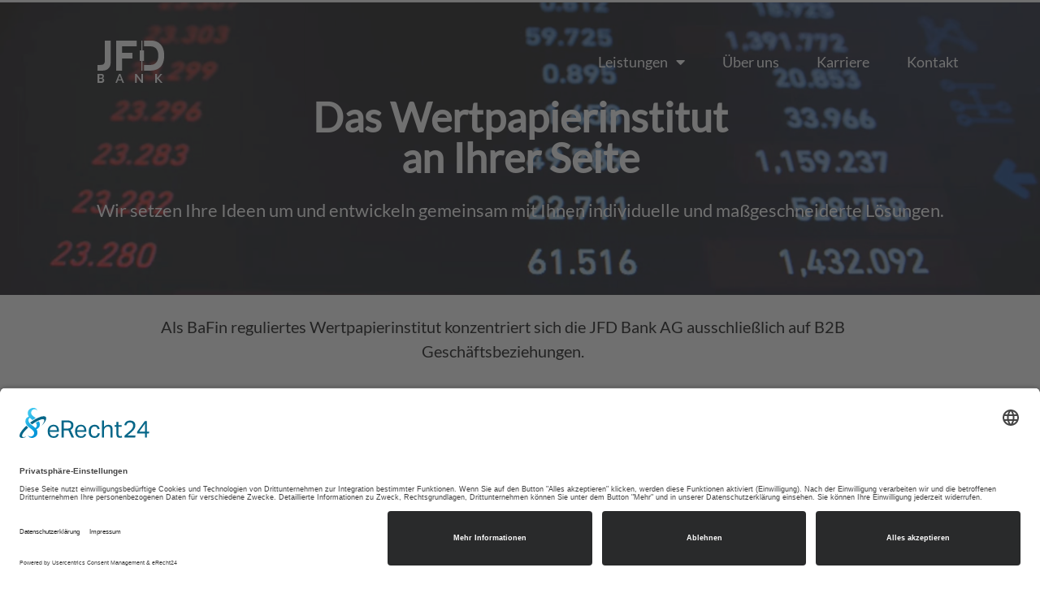

--- FILE ---
content_type: text/html; charset=UTF-8
request_url: https://jfdbank.de/
body_size: 13667
content:
<!DOCTYPE html>
<html class="html" lang="de">
<head>
	<meta charset="UTF-8">
	<link rel="profile" href="https://gmpg.org/xfn/11">

	<title>JFD Bank AG</title>
<meta name='robots' content='max-image-preview:large' />
<meta name="viewport" content="width=device-width, initial-scale=1"><link rel="alternate" type="application/rss+xml" title="JFD Bank AG &raquo; Feed" href="https://jfdbank.de/feed/" />
<link rel="alternate" type="application/rss+xml" title="JFD Bank AG &raquo; Kommentar-Feed" href="https://jfdbank.de/comments/feed/" />
<link rel="alternate" title="oEmbed (JSON)" type="application/json+oembed" href="https://jfdbank.de/wp-json/oembed/1.0/embed?url=https%3A%2F%2Fjfdbank.de%2F" />
<link rel="alternate" title="oEmbed (XML)" type="text/xml+oembed" href="https://jfdbank.de/wp-json/oembed/1.0/embed?url=https%3A%2F%2Fjfdbank.de%2F&#038;format=xml" />
<style id='wp-img-auto-sizes-contain-inline-css'>
img:is([sizes=auto i],[sizes^="auto," i]){contain-intrinsic-size:3000px 1500px}
/*# sourceURL=wp-img-auto-sizes-contain-inline-css */
</style>
<style id='wp-emoji-styles-inline-css'>

	img.wp-smiley, img.emoji {
		display: inline !important;
		border: none !important;
		box-shadow: none !important;
		height: 1em !important;
		width: 1em !important;
		margin: 0 0.07em !important;
		vertical-align: -0.1em !important;
		background: none !important;
		padding: 0 !important;
	}
/*# sourceURL=wp-emoji-styles-inline-css */
</style>
<style id='classic-theme-styles-inline-css'>
/*! This file is auto-generated */
.wp-block-button__link{color:#fff;background-color:#32373c;border-radius:9999px;box-shadow:none;text-decoration:none;padding:calc(.667em + 2px) calc(1.333em + 2px);font-size:1.125em}.wp-block-file__button{background:#32373c;color:#fff;text-decoration:none}
/*# sourceURL=/wp-includes/css/classic-themes.min.css */
</style>
<link rel='stylesheet' id='wpa-css-css' href='https://jfdbank.de/wp-content/plugins/honeypot/includes/css/wpa.css?ver=2.2.12' media='all' />
<link rel='stylesheet' id='simple-line-icons-css' href='https://jfdbank.de/wp-content/themes/oceanwp/assets/css/third/simple-line-icons.min.css?ver=2.4.0' media='all' />
<link rel='stylesheet' id='oceanwp-style-css' href='https://jfdbank.de/wp-content/themes/oceanwp/assets/css/style.min.css?ver=3.4.3' media='all' />
<link rel='stylesheet' id='elementor-frontend-css' href='https://jfdbank.de/wp-content/plugins/elementor/assets/css/frontend.min.css?ver=3.30.1' media='all' />
<link rel='stylesheet' id='widget-image-css' href='https://jfdbank.de/wp-content/plugins/elementor/assets/css/widget-image.min.css?ver=3.30.1' media='all' />
<link rel='stylesheet' id='widget-nav-menu-css' href='https://jfdbank.de/wp-content/plugins/elementor-pro/assets/css/widget-nav-menu.min.css?ver=3.25.4' media='all' />
<link rel='stylesheet' id='widget-heading-css' href='https://jfdbank.de/wp-content/plugins/elementor/assets/css/widget-heading.min.css?ver=3.30.1' media='all' />
<link rel='stylesheet' id='e-animation-grow-css' href='https://jfdbank.de/wp-content/plugins/elementor/assets/lib/animations/styles/e-animation-grow.min.css?ver=3.30.1' media='all' />
<link rel='stylesheet' id='widget-social-icons-css' href='https://jfdbank.de/wp-content/plugins/elementor/assets/css/widget-social-icons.min.css?ver=3.30.1' media='all' />
<link rel='stylesheet' id='e-apple-webkit-css' href='https://jfdbank.de/wp-content/plugins/elementor/assets/css/conditionals/apple-webkit.min.css?ver=3.30.1' media='all' />
<link rel='stylesheet' id='elementor-icons-css' href='https://jfdbank.de/wp-content/plugins/elementor/assets/lib/eicons/css/elementor-icons.min.css?ver=5.43.0' media='all' />
<link rel='stylesheet' id='elementor-post-7-css' href='https://jfdbank.de/wp-content/uploads/elementor/css/post-7.css?ver=1751982210' media='all' />
<link rel='stylesheet' id='e-popup-style-css' href='https://jfdbank.de/wp-content/plugins/elementor-pro/assets/css/conditionals/popup.min.css?ver=3.25.4' media='all' />
<link rel='stylesheet' id='e-animation-fadeInUp-css' href='https://jfdbank.de/wp-content/plugins/elementor/assets/lib/animations/styles/fadeInUp.min.css?ver=3.30.1' media='all' />
<link rel='stylesheet' id='widget-menu-anchor-css' href='https://jfdbank.de/wp-content/plugins/elementor/assets/css/widget-menu-anchor.min.css?ver=3.30.1' media='all' />
<link rel='stylesheet' id='widget-icon-box-css' href='https://jfdbank.de/wp-content/plugins/elementor/assets/css/widget-icon-box.min.css?ver=3.30.1' media='all' />
<link rel='stylesheet' id='widget-form-css' href='https://jfdbank.de/wp-content/plugins/elementor-pro/assets/css/widget-form.min.css?ver=3.25.4' media='all' />
<link rel='stylesheet' id='elementor-post-8-css' href='https://jfdbank.de/wp-content/uploads/elementor/css/post-8.css?ver=1751982238' media='all' />
<link rel='stylesheet' id='elementor-post-61-css' href='https://jfdbank.de/wp-content/uploads/elementor/css/post-61.css?ver=1751982238' media='all' />
<link rel='stylesheet' id='elementor-post-151-css' href='https://jfdbank.de/wp-content/uploads/elementor/css/post-151.css?ver=1751982210' media='all' />
<link rel='stylesheet' id='oe-widgets-style-css' href='https://jfdbank.de/wp-content/plugins/ocean-extra/assets/css/widgets.css?ver=6.9' media='all' />
<link rel='stylesheet' id='elementor-icons-shared-0-css' href='https://jfdbank.de/wp-content/plugins/elementor/assets/lib/font-awesome/css/fontawesome.min.css?ver=5.15.3' media='all' />
<link rel='stylesheet' id='elementor-icons-fa-solid-css' href='https://jfdbank.de/wp-content/plugins/elementor/assets/lib/font-awesome/css/solid.min.css?ver=5.15.3' media='all' />
<link rel='stylesheet' id='elementor-icons-fa-regular-css' href='https://jfdbank.de/wp-content/plugins/elementor/assets/lib/font-awesome/css/regular.min.css?ver=5.15.3' media='all' />
<link rel='stylesheet' id='elementor-icons-fa-brands-css' href='https://jfdbank.de/wp-content/plugins/elementor/assets/lib/font-awesome/css/brands.min.css?ver=5.15.3' media='all' />
<script src="https://jfdbank.de/wp-includes/js/jquery/jquery.min.js?ver=3.7.1" id="jquery-core-js"></script>
<script src="https://jfdbank.de/wp-includes/js/jquery/jquery-migrate.min.js?ver=3.4.1" id="jquery-migrate-js"></script>
<link rel="https://api.w.org/" href="https://jfdbank.de/wp-json/" /><link rel="alternate" title="JSON" type="application/json" href="https://jfdbank.de/wp-json/wp/v2/pages/8" /><link rel="EditURI" type="application/rsd+xml" title="RSD" href="https://jfdbank.de/xmlrpc.php?rsd" />
<meta name="generator" content="WordPress 6.9" />
<link rel="canonical" href="https://jfdbank.de/" />
<link rel='shortlink' href='https://jfdbank.de/' />
<meta name="generator" content="Elementor 3.30.1; features: additional_custom_breakpoints; settings: css_print_method-external, google_font-enabled, font_display-swap">
<meta name="google-site-verification" content="uhDkOGWzCpNqq4atZwYTt28Ai4MqGIcLcZF4aL7px9s" />
			<style>
				.e-con.e-parent:nth-of-type(n+4):not(.e-lazyloaded):not(.e-no-lazyload),
				.e-con.e-parent:nth-of-type(n+4):not(.e-lazyloaded):not(.e-no-lazyload) * {
					background-image: none !important;
				}
				@media screen and (max-height: 1024px) {
					.e-con.e-parent:nth-of-type(n+3):not(.e-lazyloaded):not(.e-no-lazyload),
					.e-con.e-parent:nth-of-type(n+3):not(.e-lazyloaded):not(.e-no-lazyload) * {
						background-image: none !important;
					}
				}
				@media screen and (max-height: 640px) {
					.e-con.e-parent:nth-of-type(n+2):not(.e-lazyloaded):not(.e-no-lazyload),
					.e-con.e-parent:nth-of-type(n+2):not(.e-lazyloaded):not(.e-no-lazyload) * {
						background-image: none !important;
					}
				}
			</style>
			<style type="text/css">.broken_link, a.broken_link {
	text-decoration: line-through;
}</style><link rel="icon" href="https://jfdbank.de/wp-content/uploads/2023/05/elementor/thumbs/EC25E76D-3A54-4805-AC2F-E62C99C31C4D-q7ab0xs35mddgn6ujf0s361t0wpfr0ba3kkqny050c.png" sizes="32x32" />
<link rel="icon" href="https://jfdbank.de/wp-content/uploads/2023/05/EC25E76D-3A54-4805-AC2F-E62C99C31C4D-300x300.png" sizes="192x192" />
<link rel="apple-touch-icon" href="https://jfdbank.de/wp-content/uploads/2023/05/EC25E76D-3A54-4805-AC2F-E62C99C31C4D-300x300.png" />
<meta name="msapplication-TileImage" content="https://jfdbank.de/wp-content/uploads/2023/05/EC25E76D-3A54-4805-AC2F-E62C99C31C4D-300x300.png" />
		<style id="wp-custom-css">
			/** Start Block Kit CSS:136-3-fc37602abad173a9d9d95d89bbe6bb80 **/.envato-block__preview{overflow:visible !important}/** End Block Kit CSS:136-3-fc37602abad173a9d9d95d89bbe6bb80 **//** Start Block Kit CSS:72-3-34d2cc762876498c8f6be5405a48e6e2 **/.envato-block__preview{overflow:visible}/*Kit 69 Custom Styling for buttons */.envato-kit-69-slide-btn .elementor-button,.envato-kit-69-cta-btn .elementor-button,.envato-kit-69-flip-btn .elementor-button{border-left:0 !important;border-bottom:0 !important;border-right:0 !important;padding:15px 0 0 !important}.envato-kit-69-slide-btn .elementor-slide-button:hover,.envato-kit-69-cta-btn .elementor-button:hover,.envato-kit-69-flip-btn .elementor-button:hover{margin-bottom:20px}.envato-kit-69-menu .elementor-nav-menu--main a:hover{margin-top:-7px;padding-top:4px;border-bottom:1px solid #FFF}/* Fix menu dropdown width */.envato-kit-69-menu .elementor-nav-menu--dropdown{width:100% !important}/** End Block Kit CSS:72-3-34d2cc762876498c8f6be5405a48e6e2 **/		</style>
		<!-- OceanWP CSS -->
<style type="text/css">
/* Header CSS */#site-header.has-header-media .overlay-header-media{background-color:rgba(0,0,0,0.5)}
</style><style id='global-styles-inline-css'>
:root{--wp--preset--aspect-ratio--square: 1;--wp--preset--aspect-ratio--4-3: 4/3;--wp--preset--aspect-ratio--3-4: 3/4;--wp--preset--aspect-ratio--3-2: 3/2;--wp--preset--aspect-ratio--2-3: 2/3;--wp--preset--aspect-ratio--16-9: 16/9;--wp--preset--aspect-ratio--9-16: 9/16;--wp--preset--color--black: #000000;--wp--preset--color--cyan-bluish-gray: #abb8c3;--wp--preset--color--white: #ffffff;--wp--preset--color--pale-pink: #f78da7;--wp--preset--color--vivid-red: #cf2e2e;--wp--preset--color--luminous-vivid-orange: #ff6900;--wp--preset--color--luminous-vivid-amber: #fcb900;--wp--preset--color--light-green-cyan: #7bdcb5;--wp--preset--color--vivid-green-cyan: #00d084;--wp--preset--color--pale-cyan-blue: #8ed1fc;--wp--preset--color--vivid-cyan-blue: #0693e3;--wp--preset--color--vivid-purple: #9b51e0;--wp--preset--gradient--vivid-cyan-blue-to-vivid-purple: linear-gradient(135deg,rgb(6,147,227) 0%,rgb(155,81,224) 100%);--wp--preset--gradient--light-green-cyan-to-vivid-green-cyan: linear-gradient(135deg,rgb(122,220,180) 0%,rgb(0,208,130) 100%);--wp--preset--gradient--luminous-vivid-amber-to-luminous-vivid-orange: linear-gradient(135deg,rgb(252,185,0) 0%,rgb(255,105,0) 100%);--wp--preset--gradient--luminous-vivid-orange-to-vivid-red: linear-gradient(135deg,rgb(255,105,0) 0%,rgb(207,46,46) 100%);--wp--preset--gradient--very-light-gray-to-cyan-bluish-gray: linear-gradient(135deg,rgb(238,238,238) 0%,rgb(169,184,195) 100%);--wp--preset--gradient--cool-to-warm-spectrum: linear-gradient(135deg,rgb(74,234,220) 0%,rgb(151,120,209) 20%,rgb(207,42,186) 40%,rgb(238,44,130) 60%,rgb(251,105,98) 80%,rgb(254,248,76) 100%);--wp--preset--gradient--blush-light-purple: linear-gradient(135deg,rgb(255,206,236) 0%,rgb(152,150,240) 100%);--wp--preset--gradient--blush-bordeaux: linear-gradient(135deg,rgb(254,205,165) 0%,rgb(254,45,45) 50%,rgb(107,0,62) 100%);--wp--preset--gradient--luminous-dusk: linear-gradient(135deg,rgb(255,203,112) 0%,rgb(199,81,192) 50%,rgb(65,88,208) 100%);--wp--preset--gradient--pale-ocean: linear-gradient(135deg,rgb(255,245,203) 0%,rgb(182,227,212) 50%,rgb(51,167,181) 100%);--wp--preset--gradient--electric-grass: linear-gradient(135deg,rgb(202,248,128) 0%,rgb(113,206,126) 100%);--wp--preset--gradient--midnight: linear-gradient(135deg,rgb(2,3,129) 0%,rgb(40,116,252) 100%);--wp--preset--font-size--small: 13px;--wp--preset--font-size--medium: 20px;--wp--preset--font-size--large: 36px;--wp--preset--font-size--x-large: 42px;--wp--preset--spacing--20: 0.44rem;--wp--preset--spacing--30: 0.67rem;--wp--preset--spacing--40: 1rem;--wp--preset--spacing--50: 1.5rem;--wp--preset--spacing--60: 2.25rem;--wp--preset--spacing--70: 3.38rem;--wp--preset--spacing--80: 5.06rem;--wp--preset--shadow--natural: 6px 6px 9px rgba(0, 0, 0, 0.2);--wp--preset--shadow--deep: 12px 12px 50px rgba(0, 0, 0, 0.4);--wp--preset--shadow--sharp: 6px 6px 0px rgba(0, 0, 0, 0.2);--wp--preset--shadow--outlined: 6px 6px 0px -3px rgb(255, 255, 255), 6px 6px rgb(0, 0, 0);--wp--preset--shadow--crisp: 6px 6px 0px rgb(0, 0, 0);}:where(.is-layout-flex){gap: 0.5em;}:where(.is-layout-grid){gap: 0.5em;}body .is-layout-flex{display: flex;}.is-layout-flex{flex-wrap: wrap;align-items: center;}.is-layout-flex > :is(*, div){margin: 0;}body .is-layout-grid{display: grid;}.is-layout-grid > :is(*, div){margin: 0;}:where(.wp-block-columns.is-layout-flex){gap: 2em;}:where(.wp-block-columns.is-layout-grid){gap: 2em;}:where(.wp-block-post-template.is-layout-flex){gap: 1.25em;}:where(.wp-block-post-template.is-layout-grid){gap: 1.25em;}.has-black-color{color: var(--wp--preset--color--black) !important;}.has-cyan-bluish-gray-color{color: var(--wp--preset--color--cyan-bluish-gray) !important;}.has-white-color{color: var(--wp--preset--color--white) !important;}.has-pale-pink-color{color: var(--wp--preset--color--pale-pink) !important;}.has-vivid-red-color{color: var(--wp--preset--color--vivid-red) !important;}.has-luminous-vivid-orange-color{color: var(--wp--preset--color--luminous-vivid-orange) !important;}.has-luminous-vivid-amber-color{color: var(--wp--preset--color--luminous-vivid-amber) !important;}.has-light-green-cyan-color{color: var(--wp--preset--color--light-green-cyan) !important;}.has-vivid-green-cyan-color{color: var(--wp--preset--color--vivid-green-cyan) !important;}.has-pale-cyan-blue-color{color: var(--wp--preset--color--pale-cyan-blue) !important;}.has-vivid-cyan-blue-color{color: var(--wp--preset--color--vivid-cyan-blue) !important;}.has-vivid-purple-color{color: var(--wp--preset--color--vivid-purple) !important;}.has-black-background-color{background-color: var(--wp--preset--color--black) !important;}.has-cyan-bluish-gray-background-color{background-color: var(--wp--preset--color--cyan-bluish-gray) !important;}.has-white-background-color{background-color: var(--wp--preset--color--white) !important;}.has-pale-pink-background-color{background-color: var(--wp--preset--color--pale-pink) !important;}.has-vivid-red-background-color{background-color: var(--wp--preset--color--vivid-red) !important;}.has-luminous-vivid-orange-background-color{background-color: var(--wp--preset--color--luminous-vivid-orange) !important;}.has-luminous-vivid-amber-background-color{background-color: var(--wp--preset--color--luminous-vivid-amber) !important;}.has-light-green-cyan-background-color{background-color: var(--wp--preset--color--light-green-cyan) !important;}.has-vivid-green-cyan-background-color{background-color: var(--wp--preset--color--vivid-green-cyan) !important;}.has-pale-cyan-blue-background-color{background-color: var(--wp--preset--color--pale-cyan-blue) !important;}.has-vivid-cyan-blue-background-color{background-color: var(--wp--preset--color--vivid-cyan-blue) !important;}.has-vivid-purple-background-color{background-color: var(--wp--preset--color--vivid-purple) !important;}.has-black-border-color{border-color: var(--wp--preset--color--black) !important;}.has-cyan-bluish-gray-border-color{border-color: var(--wp--preset--color--cyan-bluish-gray) !important;}.has-white-border-color{border-color: var(--wp--preset--color--white) !important;}.has-pale-pink-border-color{border-color: var(--wp--preset--color--pale-pink) !important;}.has-vivid-red-border-color{border-color: var(--wp--preset--color--vivid-red) !important;}.has-luminous-vivid-orange-border-color{border-color: var(--wp--preset--color--luminous-vivid-orange) !important;}.has-luminous-vivid-amber-border-color{border-color: var(--wp--preset--color--luminous-vivid-amber) !important;}.has-light-green-cyan-border-color{border-color: var(--wp--preset--color--light-green-cyan) !important;}.has-vivid-green-cyan-border-color{border-color: var(--wp--preset--color--vivid-green-cyan) !important;}.has-pale-cyan-blue-border-color{border-color: var(--wp--preset--color--pale-cyan-blue) !important;}.has-vivid-cyan-blue-border-color{border-color: var(--wp--preset--color--vivid-cyan-blue) !important;}.has-vivid-purple-border-color{border-color: var(--wp--preset--color--vivid-purple) !important;}.has-vivid-cyan-blue-to-vivid-purple-gradient-background{background: var(--wp--preset--gradient--vivid-cyan-blue-to-vivid-purple) !important;}.has-light-green-cyan-to-vivid-green-cyan-gradient-background{background: var(--wp--preset--gradient--light-green-cyan-to-vivid-green-cyan) !important;}.has-luminous-vivid-amber-to-luminous-vivid-orange-gradient-background{background: var(--wp--preset--gradient--luminous-vivid-amber-to-luminous-vivid-orange) !important;}.has-luminous-vivid-orange-to-vivid-red-gradient-background{background: var(--wp--preset--gradient--luminous-vivid-orange-to-vivid-red) !important;}.has-very-light-gray-to-cyan-bluish-gray-gradient-background{background: var(--wp--preset--gradient--very-light-gray-to-cyan-bluish-gray) !important;}.has-cool-to-warm-spectrum-gradient-background{background: var(--wp--preset--gradient--cool-to-warm-spectrum) !important;}.has-blush-light-purple-gradient-background{background: var(--wp--preset--gradient--blush-light-purple) !important;}.has-blush-bordeaux-gradient-background{background: var(--wp--preset--gradient--blush-bordeaux) !important;}.has-luminous-dusk-gradient-background{background: var(--wp--preset--gradient--luminous-dusk) !important;}.has-pale-ocean-gradient-background{background: var(--wp--preset--gradient--pale-ocean) !important;}.has-electric-grass-gradient-background{background: var(--wp--preset--gradient--electric-grass) !important;}.has-midnight-gradient-background{background: var(--wp--preset--gradient--midnight) !important;}.has-small-font-size{font-size: var(--wp--preset--font-size--small) !important;}.has-medium-font-size{font-size: var(--wp--preset--font-size--medium) !important;}.has-large-font-size{font-size: var(--wp--preset--font-size--large) !important;}.has-x-large-font-size{font-size: var(--wp--preset--font-size--x-large) !important;}
/*# sourceURL=global-styles-inline-css */
</style>
</head>

<body class="home wp-singular page-template-default page page-id-8 wp-custom-logo wp-embed-responsive wp-theme-oceanwp oceanwp-theme dropdown-mobile default-breakpoint content-full-screen page-header-disabled has-breadcrumbs elementor-default elementor-kit-7 elementor-page elementor-page-8" itemscope="itemscope" itemtype="https://schema.org/WebPage">

	
	
	<div id="outer-wrap" class="site clr">

		<a class="skip-link screen-reader-text" href="#main">Zum Inhalt springen</a>

		
		<div id="wrap" class="clr">

			
			
<header id="site-header" class="clr" data-height="74" itemscope="itemscope" itemtype="https://schema.org/WPHeader" role="banner">

			<div data-elementor-type="header" data-elementor-id="61" class="elementor elementor-61 elementor-location-header" data-elementor-post-type="elementor_library">
					<section class="elementor-section elementor-top-section elementor-element elementor-element-63512da7 elementor-section-boxed elementor-section-height-default elementor-section-height-default" data-id="63512da7" data-element_type="section" data-settings="{&quot;background_background&quot;:&quot;classic&quot;}">
						<div class="elementor-container elementor-column-gap-default">
					<div class="elementor-column elementor-col-50 elementor-top-column elementor-element elementor-element-29626529" data-id="29626529" data-element_type="column">
			<div class="elementor-widget-wrap elementor-element-populated">
						<div class="elementor-element elementor-element-4d57f483 elementor-widget elementor-widget-image" data-id="4d57f483" data-element_type="widget" data-widget_type="image.default">
				<div class="elementor-widget-container">
																<a href="https://jfdbank.de/">
							<img width="83" height="52" src="https://jfdbank.de/wp-content/uploads/2023/05/logo_JFD-Bank.png" class="attachment-large size-large wp-image-70" alt="" />								</a>
															</div>
				</div>
					</div>
		</div>
				<div class="elementor-column elementor-col-50 elementor-top-column elementor-element elementor-element-40ef609f" data-id="40ef609f" data-element_type="column">
			<div class="elementor-widget-wrap elementor-element-populated">
						<div class="elementor-element elementor-element-62692bcf elementor-nav-menu__align-end elementor-nav-menu--dropdown-mobile elementor-nav-menu--stretch elementor-nav-menu__text-align-center elementor-nav-menu--toggle elementor-nav-menu--burger elementor-widget elementor-widget-nav-menu" data-id="62692bcf" data-element_type="widget" data-settings="{&quot;full_width&quot;:&quot;stretch&quot;,&quot;layout&quot;:&quot;horizontal&quot;,&quot;submenu_icon&quot;:{&quot;value&quot;:&quot;&lt;i class=\&quot;fas fa-caret-down\&quot;&gt;&lt;\/i&gt;&quot;,&quot;library&quot;:&quot;fa-solid&quot;},&quot;toggle&quot;:&quot;burger&quot;}" data-widget_type="nav-menu.default">
				<div class="elementor-widget-container">
								<nav aria-label="Menü" class="elementor-nav-menu--main elementor-nav-menu__container elementor-nav-menu--layout-horizontal e--pointer-none">
				<ul id="menu-1-62692bcf" class="elementor-nav-menu"><li class="menu-item menu-item-type-custom menu-item-object-custom current-menu-item current_page_item menu-item-home menu-item-has-children menu-item-457"><a href="https://jfdbank.de/#leistungen" aria-current="page" class="elementor-item elementor-item-anchor">Leistungen</a>
<ul class="sub-menu elementor-nav-menu--dropdown">
	<li class="menu-item menu-item-type-post_type menu-item-object-page menu-item-749"><a href="https://jfdbank.de/institutioneller-wertpapierhandel/" class="elementor-sub-item">Institutional Equity Sales Trading</a></li>
	<li class="menu-item menu-item-type-post_type menu-item-object-page menu-item-748"><a href="https://jfdbank.de/haftungsdach/" class="elementor-sub-item">Haftungsdach</a></li>
	<li class="menu-item menu-item-type-post_type menu-item-object-page menu-item-747"><a href="https://jfdbank.de/finanzportfolioverwaltung/" class="elementor-sub-item">Finanzportfolioverwaltung</a></li>
	<li class="menu-item menu-item-type-post_type menu-item-object-page menu-item-750"><a href="https://jfdbank.de/wertpapierdepotgeschaeft/" class="elementor-sub-item">Wertpapierdepotgeschäft – im Aufbau</a></li>
	<li class="menu-item menu-item-type-post_type menu-item-object-page menu-item-806"><a href="https://jfdbank.de/consulting/" class="elementor-sub-item">Consulting</a></li>
</ul>
</li>
<li class="menu-item menu-item-type-post_type menu-item-object-page menu-item-55"><a href="https://jfdbank.de/ueber-uns/" class="elementor-item">Über uns</a></li>
<li class="menu-item menu-item-type-post_type menu-item-object-page menu-item-1245"><a href="https://jfdbank.de/karriere/" class="elementor-item">Karriere</a></li>
<li class="menu-item menu-item-type-custom menu-item-object-custom current-menu-item current_page_item menu-item-home menu-item-56"><a href="https://jfdbank.de/#kontakt" aria-current="page" class="elementor-item elementor-item-anchor">Kontakt</a></li>
</ul>			</nav>
					<div class="elementor-menu-toggle" role="button" tabindex="0" aria-label="Menu Toggle" aria-expanded="false">
			<i aria-hidden="true" role="presentation" class="elementor-menu-toggle__icon--open eicon-menu-bar"></i><i aria-hidden="true" role="presentation" class="elementor-menu-toggle__icon--close eicon-close"></i>			<span class="elementor-screen-only">Menü</span>
		</div>
					<nav class="elementor-nav-menu--dropdown elementor-nav-menu__container" aria-hidden="true">
				<ul id="menu-2-62692bcf" class="elementor-nav-menu"><li class="menu-item menu-item-type-custom menu-item-object-custom current-menu-item current_page_item menu-item-home menu-item-has-children menu-item-457"><a href="https://jfdbank.de/#leistungen" aria-current="page" class="elementor-item elementor-item-anchor" tabindex="-1">Leistungen</a>
<ul class="sub-menu elementor-nav-menu--dropdown">
	<li class="menu-item menu-item-type-post_type menu-item-object-page menu-item-749"><a href="https://jfdbank.de/institutioneller-wertpapierhandel/" class="elementor-sub-item" tabindex="-1">Institutional Equity Sales Trading</a></li>
	<li class="menu-item menu-item-type-post_type menu-item-object-page menu-item-748"><a href="https://jfdbank.de/haftungsdach/" class="elementor-sub-item" tabindex="-1">Haftungsdach</a></li>
	<li class="menu-item menu-item-type-post_type menu-item-object-page menu-item-747"><a href="https://jfdbank.de/finanzportfolioverwaltung/" class="elementor-sub-item" tabindex="-1">Finanzportfolioverwaltung</a></li>
	<li class="menu-item menu-item-type-post_type menu-item-object-page menu-item-750"><a href="https://jfdbank.de/wertpapierdepotgeschaeft/" class="elementor-sub-item" tabindex="-1">Wertpapierdepotgeschäft – im Aufbau</a></li>
	<li class="menu-item menu-item-type-post_type menu-item-object-page menu-item-806"><a href="https://jfdbank.de/consulting/" class="elementor-sub-item" tabindex="-1">Consulting</a></li>
</ul>
</li>
<li class="menu-item menu-item-type-post_type menu-item-object-page menu-item-55"><a href="https://jfdbank.de/ueber-uns/" class="elementor-item" tabindex="-1">Über uns</a></li>
<li class="menu-item menu-item-type-post_type menu-item-object-page menu-item-1245"><a href="https://jfdbank.de/karriere/" class="elementor-item" tabindex="-1">Karriere</a></li>
<li class="menu-item menu-item-type-custom menu-item-object-custom current-menu-item current_page_item menu-item-home menu-item-56"><a href="https://jfdbank.de/#kontakt" aria-current="page" class="elementor-item elementor-item-anchor" tabindex="-1">Kontakt</a></li>
</ul>			</nav>
						</div>
				</div>
					</div>
		</div>
					</div>
		</section>
				</div>
		
</header><!-- #site-header -->


			
			<main id="main" class="site-main clr"  role="main">

				
	
	<div id="content-wrap" class="container clr">

		
		<div id="primary" class="content-area clr">

			
			<div id="content" class="site-content clr">

				
				
<article class="single-page-article clr">

	
<div class="entry clr" itemprop="text">

	
			<div data-elementor-type="wp-post" data-elementor-id="8" class="elementor elementor-8" data-elementor-post-type="page">
						<section class="elementor-section elementor-top-section elementor-element elementor-element-26192b04 elementor-section-height-min-height elementor-section-boxed elementor-section-height-default elementor-section-items-middle" data-id="26192b04" data-element_type="section" data-settings="{&quot;background_background&quot;:&quot;video&quot;,&quot;background_motion_fx_translateY_effect&quot;:&quot;yes&quot;,&quot;background_motion_fx_translateY_affectedRange&quot;:{&quot;unit&quot;:&quot;%&quot;,&quot;size&quot;:&quot;&quot;,&quot;sizes&quot;:{&quot;start&quot;:0,&quot;end&quot;:91}},&quot;background_video_link&quot;:&quot;https:\/\/jfdbank.de\/wp-content\/uploads\/2023\/05\/background.mp4&quot;,&quot;background_motion_fx_translateY_speed&quot;:{&quot;unit&quot;:&quot;px&quot;,&quot;size&quot;:4,&quot;sizes&quot;:[]},&quot;background_motion_fx_devices&quot;:[&quot;desktop&quot;,&quot;tablet&quot;,&quot;mobile&quot;]}">
								<div class="elementor-background-video-container elementor-hidden-mobile">
													<video class="elementor-background-video-hosted" autoplay muted playsinline loop></video>
											</div>
									<div class="elementor-background-overlay"></div>
							<div class="elementor-container elementor-column-gap-default">
					<div class="elementor-column elementor-col-100 elementor-top-column elementor-element elementor-element-47bae47d" data-id="47bae47d" data-element_type="column" data-settings="{&quot;animation&quot;:&quot;none&quot;}">
			<div class="elementor-widget-wrap elementor-element-populated">
						<div class="elementor-element elementor-element-5f6e92bd elementor-widget elementor-widget-heading" data-id="5f6e92bd" data-element_type="widget" data-widget_type="heading.default">
				<div class="elementor-widget-container">
					<h1 class="elementor-heading-title elementor-size-xxl">Das Wertpapierinstitut<br /> an Ihrer Seite</h1>				</div>
				</div>
				<div class="elementor-element elementor-element-44c2f9d elementor-widget elementor-widget-text-editor" data-id="44c2f9d" data-element_type="widget" data-widget_type="text-editor.default">
				<div class="elementor-widget-container">
									<p>Wir setzen Ihre Ideen um und entwickeln gemeinsam mit Ihnen individuelle und maßgeschneiderte Lösungen.</p>								</div>
				</div>
					</div>
		</div>
					</div>
		</section>
				<section class="elementor-section elementor-top-section elementor-element elementor-element-527d28a1 elementor-section-boxed elementor-section-height-default elementor-section-height-default" data-id="527d28a1" data-element_type="section" data-settings="{&quot;background_background&quot;:&quot;classic&quot;}">
						<div class="elementor-container elementor-column-gap-default">
					<div class="elementor-column elementor-col-100 elementor-top-column elementor-element elementor-element-60bc258f" data-id="60bc258f" data-element_type="column">
			<div class="elementor-widget-wrap elementor-element-populated">
						<section class="elementor-section elementor-inner-section elementor-element elementor-element-61ad3ea4 elementor-section-boxed elementor-section-height-default elementor-section-height-default" data-id="61ad3ea4" data-element_type="section" id="leistungen">
						<div class="elementor-container elementor-column-gap-default">
					<div class="elementor-column elementor-col-100 elementor-inner-column elementor-element elementor-element-3e52f82b" data-id="3e52f82b" data-element_type="column">
			<div class="elementor-widget-wrap elementor-element-populated">
						<div class="elementor-element elementor-element-3d0b334a elementor-invisible elementor-widget elementor-widget-heading" data-id="3d0b334a" data-element_type="widget" data-settings="{&quot;_animation&quot;:&quot;fadeInUp&quot;}" data-widget_type="heading.default">
				<div class="elementor-widget-container">
					<p class="elementor-heading-title elementor-size-default">Als BaFin reguliertes Wertpapierinstitut konzentriert sich die JFD Bank AG ausschließlich auf B2B Geschäftsbeziehungen. <br><br> Unsere Business-Kunden aus dem Small- und Mid-Cap Segment schätzen die kurzen Entscheidungswege, den direkten Austausch und die Bereitschaft individuell zugeschnittene Lösungen in gemeinsamen Projekten zu erarbeiten. <br><br>
Für FinTech Start Ups sind wir mit unserer Flexibilität und langjährigen Berater-Expertise ein ausgezeichneter erster Anlaufpunkt, um sich im Bereich der erlaubnispflichtigen Tätigkeiten zu orientieren und Unterstützung zu holen. <br><br>
Wir freuen uns auf das Gespräch!</p>				</div>
				</div>
				<div class="elementor-element elementor-element-1acbb25 elementor-align-center elementor-widget elementor-widget-button" data-id="1acbb25" data-element_type="widget" data-widget_type="button.default">
				<div class="elementor-widget-container">
									<div class="elementor-button-wrapper">
					<a class="elementor-button elementor-button-link elementor-size-md elementor-animation-grow" href="https://jfdbank.de/#kontakt">
						<span class="elementor-button-content-wrapper">
									<span class="elementor-button-text">Kontakt</span>
					</span>
					</a>
				</div>
								</div>
				</div>
					</div>
		</div>
					</div>
		</section>
					</div>
		</div>
					</div>
		</section>
				<section class="elementor-section elementor-inner-section elementor-element elementor-element-1de4384f elementor-section-full_width elementor-section-height-default elementor-section-height-default" data-id="1de4384f" data-element_type="section" id="leistungen" data-settings="{&quot;background_background&quot;:&quot;classic&quot;}">
							<div class="elementor-background-overlay"></div>
							<div class="elementor-container elementor-column-gap-default">
					<div class="elementor-column elementor-col-20 elementor-inner-column elementor-element elementor-element-3fa411fe" data-id="3fa411fe" data-element_type="column" id="wertpapierhandel" data-settings="{&quot;background_background&quot;:&quot;classic&quot;}">
			<div class="elementor-widget-wrap elementor-element-populated">
						<div class="elementor-element elementor-element-33caa0d8 elementor-view-default elementor-widget elementor-widget-icon" data-id="33caa0d8" data-element_type="widget" data-widget_type="icon.default">
				<div class="elementor-widget-container">
							<div class="elementor-icon-wrapper">
			<div class="elementor-icon">
			<i aria-hidden="true" class="fas fa-chalkboard-teacher"></i>			</div>
		</div>
						</div>
				</div>
				<div class="elementor-element elementor-element-5499b1cb elementor-invisible elementor-widget elementor-widget-heading" data-id="5499b1cb" data-element_type="widget" data-settings="{&quot;_animation&quot;:&quot;fadeInUp&quot;}" data-widget_type="heading.default">
				<div class="elementor-widget-container">
					<h3 class="elementor-heading-title elementor-size-default">Institutional Equity Sales Trading</h3>				</div>
				</div>
				<div class="elementor-element elementor-element-2b81b583 elementor-widget elementor-widget-text-editor" data-id="2b81b583" data-element_type="widget" data-widget_type="text-editor.default">
				<div class="elementor-widget-container">
									<p>Wir beraten bei Handelsgeschäften und handeln diese an den globalen Kapitalmärkten.</p>								</div>
				</div>
				<div class="elementor-element elementor-element-6b8218d elementor-align-center elementor-widget elementor-widget-button" data-id="6b8218d" data-element_type="widget" data-widget_type="button.default">
				<div class="elementor-widget-container">
									<div class="elementor-button-wrapper">
					<a class="elementor-button elementor-button-link elementor-size-xs elementor-animation-grow" href="https://jfdbank.de/institutioneller-wertpapierhandel/">
						<span class="elementor-button-content-wrapper">
									<span class="elementor-button-text">mehr</span>
					</span>
					</a>
				</div>
								</div>
				</div>
					</div>
		</div>
				<div class="elementor-column elementor-col-20 elementor-inner-column elementor-element elementor-element-17d301b9" data-id="17d301b9" data-element_type="column" id="haftungsdach" data-settings="{&quot;background_background&quot;:&quot;classic&quot;}">
			<div class="elementor-widget-wrap elementor-element-populated">
						<div class="elementor-element elementor-element-152aca58 elementor-view-default elementor-widget elementor-widget-icon" data-id="152aca58" data-element_type="widget" data-widget_type="icon.default">
				<div class="elementor-widget-container">
							<div class="elementor-icon-wrapper">
			<div class="elementor-icon">
			<i aria-hidden="true" class="far fa-life-ring"></i>			</div>
		</div>
						</div>
				</div>
				<div class="elementor-element elementor-element-6cb8a6f0 elementor-invisible elementor-widget elementor-widget-heading" data-id="6cb8a6f0" data-element_type="widget" data-settings="{&quot;_animation&quot;:&quot;fadeInUp&quot;}" data-widget_type="heading.default">
				<div class="elementor-widget-container">
					<h3 class="elementor-heading-title elementor-size-default">Haftungsdach</h3>				</div>
				</div>
				<div class="elementor-element elementor-element-6cccc027 elementor-widget elementor-widget-text-editor" data-id="6cccc027" data-element_type="widget" data-widget_type="text-editor.default">
				<div class="elementor-widget-container">
									<p>Individuelle Haftungsdachlösungen inkl. Banking-API und Backoffice für FinTechs.</p>								</div>
				</div>
				<div class="elementor-element elementor-element-6c937c5 elementor-align-center elementor-widget elementor-widget-button" data-id="6c937c5" data-element_type="widget" data-widget_type="button.default">
				<div class="elementor-widget-container">
									<div class="elementor-button-wrapper">
					<a class="elementor-button elementor-button-link elementor-size-xs elementor-animation-grow" href="https://jfdbank.de/haftungsdach/">
						<span class="elementor-button-content-wrapper">
									<span class="elementor-button-text">mehr</span>
					</span>
					</a>
				</div>
								</div>
				</div>
					</div>
		</div>
				<div class="elementor-column elementor-col-20 elementor-inner-column elementor-element elementor-element-7fd801aa" data-id="7fd801aa" data-element_type="column" id="portfolioverwaltung" data-settings="{&quot;background_background&quot;:&quot;classic&quot;}">
			<div class="elementor-widget-wrap elementor-element-populated">
						<div class="elementor-element elementor-element-57078411 elementor-view-default elementor-widget elementor-widget-icon" data-id="57078411" data-element_type="widget" data-widget_type="icon.default">
				<div class="elementor-widget-container">
							<div class="elementor-icon-wrapper">
			<div class="elementor-icon">
			<i aria-hidden="true" class="fab fa-stack-overflow"></i>			</div>
		</div>
						</div>
				</div>
				<div class="elementor-element elementor-element-5f2623a4 elementor-invisible elementor-widget elementor-widget-heading" data-id="5f2623a4" data-element_type="widget" data-settings="{&quot;_animation&quot;:&quot;fadeInUp&quot;}" data-widget_type="heading.default">
				<div class="elementor-widget-container">
					<h3 class="elementor-heading-title elementor-size-default">Portfolioverwaltung</h3>				</div>
				</div>
				<div class="elementor-element elementor-element-3173c5aa elementor-widget elementor-widget-text-editor" data-id="3173c5aa" data-element_type="widget" data-widget_type="text-editor.default">
				<div class="elementor-widget-container">
									<p>Professionelle Portfolioverwaltung zur Erreichung der Anlageziele unserer Kunden.</p>								</div>
				</div>
				<div class="elementor-element elementor-element-6964bce elementor-align-center elementor-widget elementor-widget-button" data-id="6964bce" data-element_type="widget" data-widget_type="button.default">
				<div class="elementor-widget-container">
									<div class="elementor-button-wrapper">
					<a class="elementor-button elementor-button-link elementor-size-xs elementor-animation-grow" href="https://jfdbank.de/finanzportfolioverwaltung/">
						<span class="elementor-button-content-wrapper">
									<span class="elementor-button-text">mehr</span>
					</span>
					</a>
				</div>
								</div>
				</div>
					</div>
		</div>
				<div class="elementor-column elementor-col-20 elementor-inner-column elementor-element elementor-element-534cdc3b" data-id="534cdc3b" data-element_type="column" id="wertpapierdepotgeschaeft" data-settings="{&quot;background_background&quot;:&quot;classic&quot;}">
			<div class="elementor-widget-wrap elementor-element-populated">
						<div class="elementor-element elementor-element-26554b9f elementor-view-default elementor-widget elementor-widget-icon" data-id="26554b9f" data-element_type="widget" data-widget_type="icon.default">
				<div class="elementor-widget-container">
							<div class="elementor-icon-wrapper">
			<div class="elementor-icon">
			<i aria-hidden="true" class="fas fa-chart-line"></i>			</div>
		</div>
						</div>
				</div>
				<div class="elementor-element elementor-element-65e45917 elementor-invisible elementor-widget elementor-widget-heading" data-id="65e45917" data-element_type="widget" data-settings="{&quot;_animation&quot;:&quot;fadeInUp&quot;}" data-widget_type="heading.default">
				<div class="elementor-widget-container">
					<h3 class="elementor-heading-title elementor-size-default">Wertpapierdepotgeschäft</h3>				</div>
				</div>
				<div class="elementor-element elementor-element-190fc46c elementor-widget elementor-widget-text-editor" data-id="190fc46c" data-element_type="widget" data-widget_type="text-editor.default">
				<div class="elementor-widget-container">
									<p>Modulares Angebot aus Wertpapierabwicklung, Kernbanksystem und White Label Kooperationen.</p>								</div>
				</div>
				<div class="elementor-element elementor-element-7bb7d20 elementor-align-center elementor-widget elementor-widget-button" data-id="7bb7d20" data-element_type="widget" data-widget_type="button.default">
				<div class="elementor-widget-container">
									<div class="elementor-button-wrapper">
					<a class="elementor-button elementor-button-link elementor-size-xs elementor-animation-grow" href="https://jfdbank.de/wertpapierdepotgeschaeft/">
						<span class="elementor-button-content-wrapper">
									<span class="elementor-button-text">mehr</span>
					</span>
					</a>
				</div>
								</div>
				</div>
					</div>
		</div>
				<div class="elementor-column elementor-col-20 elementor-inner-column elementor-element elementor-element-731a215" data-id="731a215" data-element_type="column" id="consulting" data-settings="{&quot;background_background&quot;:&quot;classic&quot;}">
			<div class="elementor-widget-wrap elementor-element-populated">
						<div class="elementor-element elementor-element-1902046 elementor-view-default elementor-widget elementor-widget-icon" data-id="1902046" data-element_type="widget" data-widget_type="icon.default">
				<div class="elementor-widget-container">
							<div class="elementor-icon-wrapper">
			<div class="elementor-icon">
			<i aria-hidden="true" class="far fa-handshake"></i>			</div>
		</div>
						</div>
				</div>
				<div class="elementor-element elementor-element-9a153de elementor-invisible elementor-widget elementor-widget-heading" data-id="9a153de" data-element_type="widget" data-settings="{&quot;_animation&quot;:&quot;fadeInUp&quot;}" data-widget_type="heading.default">
				<div class="elementor-widget-container">
					<h3 class="elementor-heading-title elementor-size-default">Consulting</h3>				</div>
				</div>
				<div class="elementor-element elementor-element-c4695c8 elementor-widget elementor-widget-text-editor" data-id="c4695c8" data-element_type="widget" data-widget_type="text-editor.default">
				<div class="elementor-widget-container">
									<p>Strategie- und M&amp;A-Beratung für Startups und Wachstumsunternehmen</p>								</div>
				</div>
				<div class="elementor-element elementor-element-248434f elementor-align-center elementor-widget elementor-widget-button" data-id="248434f" data-element_type="widget" data-widget_type="button.default">
				<div class="elementor-widget-container">
									<div class="elementor-button-wrapper">
					<a class="elementor-button elementor-button-link elementor-size-xs elementor-animation-grow" href="https://jfdbank.de/consulting/">
						<span class="elementor-button-content-wrapper">
									<span class="elementor-button-text">mehr</span>
					</span>
					</a>
				</div>
								</div>
				</div>
					</div>
		</div>
					</div>
		</section>
				<section class="elementor-section elementor-top-section elementor-element elementor-element-0074029 elementor-section-boxed elementor-section-height-default elementor-section-height-default" data-id="0074029" data-element_type="section">
						<div class="elementor-container elementor-column-gap-default">
					<div class="elementor-column elementor-col-100 elementor-top-column elementor-element elementor-element-338ba8b" data-id="338ba8b" data-element_type="column">
			<div class="elementor-widget-wrap elementor-element-populated">
						<div class="elementor-element elementor-element-2a862e4 elementor-widget elementor-widget-menu-anchor" data-id="2a862e4" data-element_type="widget" data-widget_type="menu-anchor.default">
				<div class="elementor-widget-container">
							<div class="elementor-menu-anchor" id="kontakt"></div>
						</div>
				</div>
					</div>
		</div>
					</div>
		</section>
				<section class="elementor-section elementor-top-section elementor-element elementor-element-1b230e21 elementor-section-height-min-height elementor-section-boxed elementor-section-height-default elementor-section-items-middle" data-id="1b230e21" data-element_type="section" id="kontakt" data-settings="{&quot;background_background&quot;:&quot;classic&quot;}">
						<div class="elementor-container elementor-column-gap-default">
					<div class="elementor-column elementor-col-100 elementor-top-column elementor-element elementor-element-5017a247" data-id="5017a247" data-element_type="column">
			<div class="elementor-widget-wrap elementor-element-populated">
						<section class="elementor-section elementor-inner-section elementor-element elementor-element-30e86aec elementor-section-boxed elementor-section-height-default elementor-section-height-default" data-id="30e86aec" data-element_type="section">
						<div class="elementor-container elementor-column-gap-default">
					<div class="elementor-column elementor-col-50 elementor-inner-column elementor-element elementor-element-13f2cb15" data-id="13f2cb15" data-element_type="column">
			<div class="elementor-widget-wrap elementor-element-populated">
						<div class="elementor-element elementor-element-434e0b2b elementor-widget__width-auto elementor-widget-tablet__width-initial elementor-widget-mobile__width-inherit elementor-invisible elementor-widget elementor-widget-heading" data-id="434e0b2b" data-element_type="widget" data-settings="{&quot;_animation&quot;:&quot;fadeInUp&quot;}" data-widget_type="heading.default">
				<div class="elementor-widget-container">
					<h3 class="elementor-heading-title elementor-size-default">Fragen zu unseren Dienstleistungen ?</h3>				</div>
				</div>
				<div class="elementor-element elementor-element-3efbb175 elementor-widget elementor-widget-text-editor" data-id="3efbb175" data-element_type="widget" data-widget_type="text-editor.default">
				<div class="elementor-widget-container">
									<p>Sie haben Fragen zu unseren Dienstleistungen? Kein Problem! Wir helfen Ihnen gerne weiter und finden gemeinsam die passende Lösung. </p>								</div>
				</div>
				<div class="elementor-element elementor-element-72b9ce22 elementor-widget__width-initial elementor-widget-mobile__width-inherit elementor-vertical-align-top elementor-widget elementor-widget-icon-box" data-id="72b9ce22" data-element_type="widget" data-widget_type="icon-box.default">
				<div class="elementor-widget-container">
							<div class="elementor-icon-box-wrapper">

			
						<div class="elementor-icon-box-content">

									<span class="elementor-icon-box-title">
						<a href="mailto:contact@jfdbank.com" >
							E-Mail						</a>
					</span>
				
									<p class="elementor-icon-box-description">
						contact@jfdbank.com					</p>
				
			</div>
			
		</div>
						</div>
				</div>
				<div class="elementor-element elementor-element-2f32ae84 elementor-widget__width-initial elementor-widget-mobile__width-inherit elementor-vertical-align-top elementor-widget elementor-widget-icon-box" data-id="2f32ae84" data-element_type="widget" data-widget_type="icon-box.default">
				<div class="elementor-widget-container">
							<div class="elementor-icon-box-wrapper">

			
						<div class="elementor-icon-box-content">

									<span class="elementor-icon-box-title">
						<a href="tel:00494075290050" >
							Telefon						</a>
					</span>
				
									<p class="elementor-icon-box-description">
						+49 (0) 40 7529 005-0					</p>
				
			</div>
			
		</div>
						</div>
				</div>
					</div>
		</div>
				<div class="elementor-column elementor-col-50 elementor-inner-column elementor-element elementor-element-2669d10c" data-id="2669d10c" data-element_type="column" data-settings="{&quot;background_background&quot;:&quot;classic&quot;}">
			<div class="elementor-widget-wrap elementor-element-populated">
					<div class="elementor-background-overlay"></div>
						<div class="elementor-element elementor-element-769045f4 elementor-invisible elementor-widget elementor-widget-heading" data-id="769045f4" data-element_type="widget" data-settings="{&quot;_animation&quot;:&quot;fadeInUp&quot;}" data-widget_type="heading.default">
				<div class="elementor-widget-container">
					<h3 class="elementor-heading-title elementor-size-default">Schreiben Sie uns eine Nachricht.</h3>				</div>
				</div>
				<div class="elementor-element elementor-element-6708ab1f elementor-button-align-stretch elementor-widget elementor-widget-form" data-id="6708ab1f" data-element_type="widget" data-settings="{&quot;step_next_label&quot;:&quot;Next&quot;,&quot;step_previous_label&quot;:&quot;Previous&quot;,&quot;button_width&quot;:&quot;100&quot;,&quot;step_type&quot;:&quot;number_text&quot;,&quot;step_icon_shape&quot;:&quot;circle&quot;}" data-widget_type="form.default">
				<div class="elementor-widget-container">
							<form class="elementor-form" method="post" name="New Form">
			<input type="hidden" name="post_id" value="8"/>
			<input type="hidden" name="form_id" value="6708ab1f"/>
			<input type="hidden" name="referer_title" value="" />

							<input type="hidden" name="queried_id" value="8"/>
			
			<div class="elementor-form-fields-wrapper elementor-labels-">
								<div class="elementor-field-type-text elementor-field-group elementor-column elementor-field-group-name elementor-col-100">
													<input size="1" type="text" name="form_fields[name]" id="form-field-name" class="elementor-field elementor-size-lg  elementor-field-textual" placeholder="Name">
											</div>
								<div class="elementor-field-type-email elementor-field-group elementor-column elementor-field-group-email elementor-col-100 elementor-field-required">
													<input size="1" type="email" name="form_fields[email]" id="form-field-email" class="elementor-field elementor-size-lg  elementor-field-textual" placeholder="E-Mail-Adresse" required="required" aria-required="true">
											</div>
								<div class="elementor-field-type-textarea elementor-field-group elementor-column elementor-field-group-message elementor-col-100">
					<textarea class="elementor-field-textual elementor-field  elementor-size-lg" name="form_fields[message]" id="form-field-message" rows="4" placeholder="Nachricht"></textarea>				</div>
								<div class="elementor-field-type-text">
					<input size="1" type="text" name="form_fields[field_e5cc937]" id="form-field-field_e5cc937" class="elementor-field elementor-size-lg " style="display:none !important;">				</div>
								<div class="elementor-field-group elementor-column elementor-field-type-submit elementor-col-100 e-form__buttons">
					<button class="elementor-button elementor-size-lg" type="submit">
						<span class="elementor-button-content-wrapper">
															<span class="elementor-button-icon">
									<i class="fa fa-send" aria-hidden="true"></i>																	</span>
																						<span class="elementor-button-text">Absenden</span>
													</span>
					</button>
				</div>
			</div>
		</form>
						</div>
				</div>
					</div>
		</div>
					</div>
		</section>
					</div>
		</div>
					</div>
		</section>
				</div>
		
	
</div>

</article>

				
			</div><!-- #content -->

			
		</div><!-- #primary -->

		
	</div><!-- #content-wrap -->

	

	</main><!-- #main -->

	
	
			<div data-elementor-type="footer" data-elementor-id="151" class="elementor elementor-151 elementor-location-footer" data-elementor-post-type="elementor_library">
					<section class="elementor-section elementor-top-section elementor-element elementor-element-f9edc07 elementor-section-boxed elementor-section-height-default elementor-section-height-default" data-id="f9edc07" data-element_type="section" data-settings="{&quot;background_background&quot;:&quot;classic&quot;}">
						<div class="elementor-container elementor-column-gap-default">
					<div class="elementor-column elementor-col-50 elementor-top-column elementor-element elementor-element-d291de1" data-id="d291de1" data-element_type="column">
			<div class="elementor-widget-wrap elementor-element-populated">
						<div class="elementor-element elementor-element-06807d3 elementor-widget elementor-widget-heading" data-id="06807d3" data-element_type="widget" data-widget_type="heading.default">
				<div class="elementor-widget-container">
					<h2 class="elementor-heading-title elementor-size-default">Join the team</h2>				</div>
				</div>
					</div>
		</div>
				<div class="elementor-column elementor-col-50 elementor-top-column elementor-element elementor-element-fdc2dca" data-id="fdc2dca" data-element_type="column">
			<div class="elementor-widget-wrap elementor-element-populated">
						<div class="elementor-element elementor-element-ddf019d elementor-widget elementor-widget-text-editor" data-id="ddf019d" data-element_type="widget" data-widget_type="text-editor.default">
				<div class="elementor-widget-container">
									<p>Werde Teil unseres Teams und lass uns die<br />Welt der Wertpapiere neugestalten.</p>								</div>
				</div>
				<div class="elementor-element elementor-element-4b1ee36 elementor-align-left elementor-mobile-align-left elementor-hidden-mobile elementor-widget elementor-widget-button" data-id="4b1ee36" data-element_type="widget" data-widget_type="button.default">
				<div class="elementor-widget-container">
									<div class="elementor-button-wrapper">
					<a class="elementor-button elementor-button-link elementor-size-xs elementor-animation-grow" href="https://jfdbank.de/#kontakt">
						<span class="elementor-button-content-wrapper">
									<span class="elementor-button-text">Kontakt</span>
					</span>
					</a>
				</div>
								</div>
				</div>
					</div>
		</div>
					</div>
		</section>
				<footer class="elementor-section elementor-top-section elementor-element elementor-element-7f1a0886 elementor-section-content-middle elementor-section-boxed elementor-section-height-default elementor-section-height-default" data-id="7f1a0886" data-element_type="section" data-settings="{&quot;background_background&quot;:&quot;classic&quot;}">
						<div class="elementor-container elementor-column-gap-default">
					<div class="elementor-column elementor-col-100 elementor-top-column elementor-element elementor-element-63a2e71d" data-id="63a2e71d" data-element_type="column">
			<div class="elementor-widget-wrap elementor-element-populated">
						<section class="elementor-section elementor-inner-section elementor-element elementor-element-425bcbee elementor-section-content-middle elementor-section-boxed elementor-section-height-default elementor-section-height-default" data-id="425bcbee" data-element_type="section">
						<div class="elementor-container elementor-column-gap-default">
					<div class="elementor-column elementor-col-50 elementor-inner-column elementor-element elementor-element-25d6f20d" data-id="25d6f20d" data-element_type="column">
			<div class="elementor-widget-wrap elementor-element-populated">
						<div class="elementor-element elementor-element-faad9d1 elementor-nav-menu__align-start elementor-nav-menu--dropdown-none elementor-widget elementor-widget-nav-menu" data-id="faad9d1" data-element_type="widget" data-settings="{&quot;layout&quot;:&quot;vertical&quot;,&quot;submenu_icon&quot;:{&quot;value&quot;:&quot;&lt;i class=\&quot;fas fa-caret-down\&quot;&gt;&lt;\/i&gt;&quot;,&quot;library&quot;:&quot;fa-solid&quot;}}" data-widget_type="nav-menu.default">
				<div class="elementor-widget-container">
								<nav aria-label="Menü" class="elementor-nav-menu--main elementor-nav-menu__container elementor-nav-menu--layout-vertical e--pointer-none">
				<ul id="menu-1-faad9d1" class="elementor-nav-menu sm-vertical"><li class="menu-item menu-item-type-post_type menu-item-object-page menu-item-133"><a href="https://jfdbank.de/datenschutz/" class="elementor-item">Datenschutz</a></li>
<li class="menu-item menu-item-type-post_type menu-item-object-page menu-item-134"><a href="https://jfdbank.de/impressum/" class="elementor-item">Impressum</a></li>
<li class="menu-item menu-item-type-post_type menu-item-object-page menu-item-962"><a href="https://jfdbank.de/pflichtinformationen/" class="elementor-item">Pflichtinformationen</a></li>
</ul>			</nav>
						<nav class="elementor-nav-menu--dropdown elementor-nav-menu__container" aria-hidden="true">
				<ul id="menu-2-faad9d1" class="elementor-nav-menu sm-vertical"><li class="menu-item menu-item-type-post_type menu-item-object-page menu-item-133"><a href="https://jfdbank.de/datenschutz/" class="elementor-item" tabindex="-1">Datenschutz</a></li>
<li class="menu-item menu-item-type-post_type menu-item-object-page menu-item-134"><a href="https://jfdbank.de/impressum/" class="elementor-item" tabindex="-1">Impressum</a></li>
<li class="menu-item menu-item-type-post_type menu-item-object-page menu-item-962"><a href="https://jfdbank.de/pflichtinformationen/" class="elementor-item" tabindex="-1">Pflichtinformationen</a></li>
</ul>			</nav>
						</div>
				</div>
					</div>
		</div>
				<div class="elementor-column elementor-col-50 elementor-inner-column elementor-element elementor-element-5633c664" data-id="5633c664" data-element_type="column">
			<div class="elementor-widget-wrap elementor-element-populated">
						<div class="elementor-element elementor-element-62aa8d54 e-grid-align-right e-grid-align-mobile-center elementor-shape-rounded elementor-grid-0 elementor-widget elementor-widget-social-icons" data-id="62aa8d54" data-element_type="widget" data-widget_type="social-icons.default">
				<div class="elementor-widget-container">
							<div class="elementor-social-icons-wrapper elementor-grid">
							<span class="elementor-grid-item">
					<a class="elementor-icon elementor-social-icon elementor-social-icon-linkedin elementor-repeater-item-f4f16ac" href="https://www.linkedin.com/company/jfd-bank-ag/about/" target="_blank">
						<span class="elementor-screen-only">Linkedin</span>
						<i class="fab fa-linkedin"></i>					</a>
				</span>
					</div>
						</div>
				</div>
					</div>
		</div>
					</div>
		</section>
				<section class="elementor-section elementor-inner-section elementor-element elementor-element-39b81cfe elementor-section-content-middle elementor-section-boxed elementor-section-height-default elementor-section-height-default" data-id="39b81cfe" data-element_type="section">
						<div class="elementor-container elementor-column-gap-default">
					<div class="elementor-column elementor-col-50 elementor-inner-column elementor-element elementor-element-cc76760" data-id="cc76760" data-element_type="column">
			<div class="elementor-widget-wrap elementor-element-populated">
						<div class="elementor-element elementor-element-7b3507a4 elementor-widget elementor-widget-heading" data-id="7b3507a4" data-element_type="widget" data-widget_type="heading.default">
				<div class="elementor-widget-container">
					<p class="elementor-heading-title elementor-size-default">JFD Bank AG © 2024</p>				</div>
				</div>
					</div>
		</div>
				<div class="elementor-column elementor-col-50 elementor-inner-column elementor-element elementor-element-23d52505" data-id="23d52505" data-element_type="column">
			<div class="elementor-widget-wrap elementor-element-populated">
						<div class="elementor-element elementor-element-f0670c2 elementor-widget elementor-widget-html" data-id="f0670c2" data-element_type="widget" data-widget_type="html.default">
				<div class="elementor-widget-container">
					<script id="usercentrics-cmp" async data-eu-mode="true" data-settings-id="F_PvQjq1hRhSBD" src="https://app.eu.usercentrics.eu/browser-ui/latest/loader.js"></script>				</div>
				</div>
					</div>
		</div>
					</div>
		</section>
					</div>
		</div>
					</div>
		</footer>
				</div>
		
	
</div><!-- #wrap -->


</div><!-- #outer-wrap -->



<a aria-label="Zum Seitenanfang scrollen" href="#" id="scroll-top" class="scroll-top-right"><i class=" fa fa-angle-up" aria-hidden="true" role="img"></i></a>




<script type="speculationrules">
{"prefetch":[{"source":"document","where":{"and":[{"href_matches":"/*"},{"not":{"href_matches":["/wp-*.php","/wp-admin/*","/wp-content/uploads/*","/wp-content/*","/wp-content/plugins/*","/wp-content/themes/oceanwp/*","/*\\?(.+)"]}},{"not":{"selector_matches":"a[rel~=\"nofollow\"]"}},{"not":{"selector_matches":".no-prefetch, .no-prefetch a"}}]},"eagerness":"conservative"}]}
</script>
			<script>
				const lazyloadRunObserver = () => {
					const lazyloadBackgrounds = document.querySelectorAll( `.e-con.e-parent:not(.e-lazyloaded)` );
					const lazyloadBackgroundObserver = new IntersectionObserver( ( entries ) => {
						entries.forEach( ( entry ) => {
							if ( entry.isIntersecting ) {
								let lazyloadBackground = entry.target;
								if( lazyloadBackground ) {
									lazyloadBackground.classList.add( 'e-lazyloaded' );
								}
								lazyloadBackgroundObserver.unobserve( entry.target );
							}
						});
					}, { rootMargin: '200px 0px 200px 0px' } );
					lazyloadBackgrounds.forEach( ( lazyloadBackground ) => {
						lazyloadBackgroundObserver.observe( lazyloadBackground );
					} );
				};
				const events = [
					'DOMContentLoaded',
					'elementor/lazyload/observe',
				];
				events.forEach( ( event ) => {
					document.addEventListener( event, lazyloadRunObserver );
				} );
			</script>
			<script src="https://jfdbank.de/wp-content/plugins/honeypot/includes/js/wpa.js?ver=2.2.12" id="wpascript-js"></script>
<script id="wpascript-js-after">
wpa_field_info = {"wpa_field_name":"lmpobv2107","wpa_field_value":115974,"wpa_add_test":"no"}
//# sourceURL=wpascript-js-after
</script>
<script src="https://jfdbank.de/wp-includes/js/imagesloaded.min.js?ver=5.0.0" id="imagesloaded-js"></script>
<script id="oceanwp-main-js-extra">
var oceanwpLocalize = {"nonce":"3a02fad24c","isRTL":"","menuSearchStyle":"drop_down","mobileMenuSearchStyle":"disabled","sidrSource":null,"sidrDisplace":"1","sidrSide":"left","sidrDropdownTarget":"link","verticalHeaderTarget":"link","customScrollOffset":"0","customSelects":".woocommerce-ordering .orderby, #dropdown_product_cat, .widget_categories select, .widget_archive select, .single-product .variations_form .variations select","ajax_url":"https://jfdbank.de/wp-admin/admin-ajax.php","oe_mc_wpnonce":"be9365de1d"};
//# sourceURL=oceanwp-main-js-extra
</script>
<script src="https://jfdbank.de/wp-content/themes/oceanwp/assets/js/theme.min.js?ver=3.4.3" id="oceanwp-main-js"></script>
<script src="https://jfdbank.de/wp-content/themes/oceanwp/assets/js/full-screen-menu.min.js?ver=3.4.3" id="oceanwp-full-screen-menu-js"></script>
<script src="https://jfdbank.de/wp-content/themes/oceanwp/assets/js/drop-down-mobile-menu.min.js?ver=3.4.3" id="oceanwp-drop-down-mobile-menu-js"></script>
<script src="https://jfdbank.de/wp-content/themes/oceanwp/assets/js/drop-down-search.min.js?ver=3.4.3" id="oceanwp-drop-down-search-js"></script>
<script src="https://jfdbank.de/wp-content/themes/oceanwp/assets/js/vendors/magnific-popup.min.js?ver=3.4.3" id="ow-magnific-popup-js"></script>
<script src="https://jfdbank.de/wp-content/themes/oceanwp/assets/js/ow-lightbox.min.js?ver=3.4.3" id="oceanwp-lightbox-js"></script>
<script src="https://jfdbank.de/wp-content/themes/oceanwp/assets/js/vendors/flickity.pkgd.min.js?ver=3.4.3" id="ow-flickity-js"></script>
<script src="https://jfdbank.de/wp-content/themes/oceanwp/assets/js/ow-slider.min.js?ver=3.4.3" id="oceanwp-slider-js"></script>
<script src="https://jfdbank.de/wp-content/themes/oceanwp/assets/js/scroll-effect.min.js?ver=3.4.3" id="oceanwp-scroll-effect-js"></script>
<script src="https://jfdbank.de/wp-content/themes/oceanwp/assets/js/scroll-top.min.js?ver=3.4.3" id="oceanwp-scroll-top-js"></script>
<script src="https://jfdbank.de/wp-content/themes/oceanwp/assets/js/select.min.js?ver=3.4.3" id="oceanwp-select-js"></script>
<script src="https://jfdbank.de/wp-content/plugins/elementor/assets/js/webpack.runtime.min.js?ver=3.30.1" id="elementor-webpack-runtime-js"></script>
<script src="https://jfdbank.de/wp-content/plugins/elementor/assets/js/frontend-modules.min.js?ver=3.30.1" id="elementor-frontend-modules-js"></script>
<script src="https://jfdbank.de/wp-includes/js/jquery/ui/core.min.js?ver=1.13.3" id="jquery-ui-core-js"></script>
<script id="elementor-frontend-js-before">
var elementorFrontendConfig = {"environmentMode":{"edit":false,"wpPreview":false,"isScriptDebug":false},"i18n":{"shareOnFacebook":"Auf Facebook teilen","shareOnTwitter":"Auf Twitter teilen","pinIt":"Anheften","download":"Download","downloadImage":"Bild downloaden","fullscreen":"Vollbild","zoom":"Zoom","share":"Teilen","playVideo":"Video abspielen","previous":"Zur\u00fcck","next":"Weiter","close":"Schlie\u00dfen","a11yCarouselPrevSlideMessage":"Previous slide","a11yCarouselNextSlideMessage":"Next slide","a11yCarouselFirstSlideMessage":"This is the first slide","a11yCarouselLastSlideMessage":"This is the last slide","a11yCarouselPaginationBulletMessage":"Go to slide"},"is_rtl":false,"breakpoints":{"xs":0,"sm":480,"md":768,"lg":1025,"xl":1440,"xxl":1600},"responsive":{"breakpoints":{"mobile":{"label":"Mobil Hochformat","value":767,"default_value":767,"direction":"max","is_enabled":true},"mobile_extra":{"label":"Mobil Querformat","value":880,"default_value":880,"direction":"max","is_enabled":false},"tablet":{"label":"Tablet Hochformat","value":1024,"default_value":1024,"direction":"max","is_enabled":true},"tablet_extra":{"label":"Tablet Querformat","value":1200,"default_value":1200,"direction":"max","is_enabled":false},"laptop":{"label":"Laptop","value":1366,"default_value":1366,"direction":"max","is_enabled":false},"widescreen":{"label":"Breitbild","value":2400,"default_value":2400,"direction":"min","is_enabled":false}},"hasCustomBreakpoints":false},"version":"3.30.1","is_static":false,"experimentalFeatures":{"additional_custom_breakpoints":true,"theme_builder_v2":true,"home_screen":true,"global_classes_should_enforce_capabilities":true,"cloud-library":true,"e_opt_in_v4_page":true},"urls":{"assets":"https:\/\/jfdbank.de\/wp-content\/plugins\/elementor\/assets\/","ajaxurl":"https:\/\/jfdbank.de\/wp-admin\/admin-ajax.php","uploadUrl":"https:\/\/jfdbank.de\/wp-content\/uploads"},"nonces":{"floatingButtonsClickTracking":"a30949b085"},"swiperClass":"swiper","settings":{"page":[],"editorPreferences":[]},"kit":{"active_breakpoints":["viewport_mobile","viewport_tablet"],"global_image_lightbox":"yes","lightbox_enable_counter":"yes","lightbox_enable_fullscreen":"yes","lightbox_enable_zoom":"yes","lightbox_enable_share":"yes","lightbox_title_src":"title","lightbox_description_src":"description"},"post":{"id":8,"title":"JFD%20Bank%20AG","excerpt":"","featuredImage":false}};
//# sourceURL=elementor-frontend-js-before
</script>
<script src="https://jfdbank.de/wp-content/plugins/elementor/assets/js/frontend.min.js?ver=3.30.1" id="elementor-frontend-js"></script>
<script src="https://jfdbank.de/wp-content/plugins/elementor-pro/assets/lib/smartmenus/jquery.smartmenus.min.js?ver=1.2.1" id="smartmenus-js"></script>
<script id="flickr-widget-script-js-extra">
var flickrWidgetParams = {"widgets":[]};
//# sourceURL=flickr-widget-script-js-extra
</script>
<script src="https://jfdbank.de/wp-content/plugins/ocean-extra/includes/widgets/js/flickr.min.js?ver=6.9" id="flickr-widget-script-js"></script>
<script src="https://jfdbank.de/wp-content/plugins/elementor-pro/assets/js/webpack-pro.runtime.min.js?ver=3.25.4" id="elementor-pro-webpack-runtime-js"></script>
<script src="https://jfdbank.de/wp-includes/js/dist/hooks.min.js?ver=dd5603f07f9220ed27f1" id="wp-hooks-js"></script>
<script src="https://jfdbank.de/wp-includes/js/dist/i18n.min.js?ver=c26c3dc7bed366793375" id="wp-i18n-js"></script>
<script id="wp-i18n-js-after">
wp.i18n.setLocaleData( { 'text direction\u0004ltr': [ 'ltr' ] } );
//# sourceURL=wp-i18n-js-after
</script>
<script id="elementor-pro-frontend-js-before">
var ElementorProFrontendConfig = {"ajaxurl":"https:\/\/jfdbank.de\/wp-admin\/admin-ajax.php","nonce":"69d4ed541f","urls":{"assets":"https:\/\/jfdbank.de\/wp-content\/plugins\/elementor-pro\/assets\/","rest":"https:\/\/jfdbank.de\/wp-json\/"},"settings":{"lazy_load_background_images":true},"popup":{"hasPopUps":false},"shareButtonsNetworks":{"facebook":{"title":"Facebook","has_counter":true},"twitter":{"title":"Twitter"},"linkedin":{"title":"LinkedIn","has_counter":true},"pinterest":{"title":"Pinterest","has_counter":true},"reddit":{"title":"Reddit","has_counter":true},"vk":{"title":"VK","has_counter":true},"odnoklassniki":{"title":"OK","has_counter":true},"tumblr":{"title":"Tumblr"},"digg":{"title":"Digg"},"skype":{"title":"Skype"},"stumbleupon":{"title":"StumbleUpon","has_counter":true},"mix":{"title":"Mix"},"telegram":{"title":"Telegram"},"pocket":{"title":"Pocket","has_counter":true},"xing":{"title":"XING","has_counter":true},"whatsapp":{"title":"WhatsApp"},"email":{"title":"Email"},"print":{"title":"Print"},"x-twitter":{"title":"X"},"threads":{"title":"Threads"}},"facebook_sdk":{"lang":"de_DE","app_id":""},"lottie":{"defaultAnimationUrl":"https:\/\/jfdbank.de\/wp-content\/plugins\/elementor-pro\/modules\/lottie\/assets\/animations\/default.json"}};
//# sourceURL=elementor-pro-frontend-js-before
</script>
<script src="https://jfdbank.de/wp-content/plugins/elementor-pro/assets/js/frontend.min.js?ver=3.25.4" id="elementor-pro-frontend-js"></script>
<script src="https://jfdbank.de/wp-content/plugins/elementor-pro/assets/js/elements-handlers.min.js?ver=3.25.4" id="pro-elements-handlers-js"></script>
<script id="wp-emoji-settings" type="application/json">
{"baseUrl":"https://s.w.org/images/core/emoji/17.0.2/72x72/","ext":".png","svgUrl":"https://s.w.org/images/core/emoji/17.0.2/svg/","svgExt":".svg","source":{"concatemoji":"https://jfdbank.de/wp-includes/js/wp-emoji-release.min.js?ver=6.9"}}
</script>
<script type="module">
/*! This file is auto-generated */
const a=JSON.parse(document.getElementById("wp-emoji-settings").textContent),o=(window._wpemojiSettings=a,"wpEmojiSettingsSupports"),s=["flag","emoji"];function i(e){try{var t={supportTests:e,timestamp:(new Date).valueOf()};sessionStorage.setItem(o,JSON.stringify(t))}catch(e){}}function c(e,t,n){e.clearRect(0,0,e.canvas.width,e.canvas.height),e.fillText(t,0,0);t=new Uint32Array(e.getImageData(0,0,e.canvas.width,e.canvas.height).data);e.clearRect(0,0,e.canvas.width,e.canvas.height),e.fillText(n,0,0);const a=new Uint32Array(e.getImageData(0,0,e.canvas.width,e.canvas.height).data);return t.every((e,t)=>e===a[t])}function p(e,t){e.clearRect(0,0,e.canvas.width,e.canvas.height),e.fillText(t,0,0);var n=e.getImageData(16,16,1,1);for(let e=0;e<n.data.length;e++)if(0!==n.data[e])return!1;return!0}function u(e,t,n,a){switch(t){case"flag":return n(e,"\ud83c\udff3\ufe0f\u200d\u26a7\ufe0f","\ud83c\udff3\ufe0f\u200b\u26a7\ufe0f")?!1:!n(e,"\ud83c\udde8\ud83c\uddf6","\ud83c\udde8\u200b\ud83c\uddf6")&&!n(e,"\ud83c\udff4\udb40\udc67\udb40\udc62\udb40\udc65\udb40\udc6e\udb40\udc67\udb40\udc7f","\ud83c\udff4\u200b\udb40\udc67\u200b\udb40\udc62\u200b\udb40\udc65\u200b\udb40\udc6e\u200b\udb40\udc67\u200b\udb40\udc7f");case"emoji":return!a(e,"\ud83e\u1fac8")}return!1}function f(e,t,n,a){let r;const o=(r="undefined"!=typeof WorkerGlobalScope&&self instanceof WorkerGlobalScope?new OffscreenCanvas(300,150):document.createElement("canvas")).getContext("2d",{willReadFrequently:!0}),s=(o.textBaseline="top",o.font="600 32px Arial",{});return e.forEach(e=>{s[e]=t(o,e,n,a)}),s}function r(e){var t=document.createElement("script");t.src=e,t.defer=!0,document.head.appendChild(t)}a.supports={everything:!0,everythingExceptFlag:!0},new Promise(t=>{let n=function(){try{var e=JSON.parse(sessionStorage.getItem(o));if("object"==typeof e&&"number"==typeof e.timestamp&&(new Date).valueOf()<e.timestamp+604800&&"object"==typeof e.supportTests)return e.supportTests}catch(e){}return null}();if(!n){if("undefined"!=typeof Worker&&"undefined"!=typeof OffscreenCanvas&&"undefined"!=typeof URL&&URL.createObjectURL&&"undefined"!=typeof Blob)try{var e="postMessage("+f.toString()+"("+[JSON.stringify(s),u.toString(),c.toString(),p.toString()].join(",")+"));",a=new Blob([e],{type:"text/javascript"});const r=new Worker(URL.createObjectURL(a),{name:"wpTestEmojiSupports"});return void(r.onmessage=e=>{i(n=e.data),r.terminate(),t(n)})}catch(e){}i(n=f(s,u,c,p))}t(n)}).then(e=>{for(const n in e)a.supports[n]=e[n],a.supports.everything=a.supports.everything&&a.supports[n],"flag"!==n&&(a.supports.everythingExceptFlag=a.supports.everythingExceptFlag&&a.supports[n]);var t;a.supports.everythingExceptFlag=a.supports.everythingExceptFlag&&!a.supports.flag,a.supports.everything||((t=a.source||{}).concatemoji?r(t.concatemoji):t.wpemoji&&t.twemoji&&(r(t.twemoji),r(t.wpemoji)))});
//# sourceURL=https://jfdbank.de/wp-includes/js/wp-emoji-loader.min.js
</script>
</body>
</html>


--- FILE ---
content_type: text/css
request_url: https://jfdbank.de/wp-content/uploads/elementor/css/post-7.css?ver=1751982210
body_size: 398
content:
.elementor-kit-7{--e-global-color-primary:#FFFFFF;--e-global-color-secondary:#000000;--e-global-color-text:#000000;--e-global-color-accent:#B0B1B2;--e-global-typography-primary-font-family:"Lato";--e-global-typography-primary-font-size:24px;--e-global-typography-primary-font-weight:bold;--e-global-typography-secondary-font-family:"Lato";--e-global-typography-secondary-font-size:20px;--e-global-typography-secondary-font-weight:600;--e-global-typography-text-font-family:"Lato";--e-global-typography-text-font-size:18px;--e-global-typography-text-font-weight:400;--e-global-typography-accent-font-family:"Roboto";--e-global-typography-accent-font-weight:500;}.elementor-kit-7 e-page-transition{background-color:#FFBC7D;}.elementor-section.elementor-section-boxed > .elementor-container{max-width:1140px;}.e-con{--container-max-width:1140px;}.elementor-widget:not(:last-child){margin-block-end:20px;}.elementor-element{--widgets-spacing:20px 20px;--widgets-spacing-row:20px;--widgets-spacing-column:20px;}{}h1.entry-title{display:var(--page-title-display);}@media(max-width:1024px){.elementor-section.elementor-section-boxed > .elementor-container{max-width:1024px;}.e-con{--container-max-width:1024px;}}@media(max-width:767px){.elementor-section.elementor-section-boxed > .elementor-container{max-width:767px;}.e-con{--container-max-width:767px;}}/* Start Custom Fonts CSS */@font-face {
	font-family: 'Lato';
	font-style: normal;
	font-weight: normal;
	font-display: auto;
	src: url('https://jfdbank.de/wp-content/uploads/2023/06/Lato-Regular.ttf') format('truetype');
}
/* End Custom Fonts CSS */

--- FILE ---
content_type: text/css
request_url: https://jfdbank.de/wp-content/plugins/elementor/assets/css/widget-menu-anchor.min.css?ver=3.30.1
body_size: -8
content:
/*! elementor - v3.30.0 - 07-07-2025 */
body.elementor-page .elementor-widget-menu-anchor{margin-bottom:0}

--- FILE ---
content_type: text/css
request_url: https://jfdbank.de/wp-content/uploads/elementor/css/post-8.css?ver=1751982238
body_size: 3671
content:
.elementor-8 .elementor-element.elementor-element-26192b04:not(.elementor-motion-effects-element-type-background), .elementor-8 .elementor-element.elementor-element-26192b04 > .elementor-motion-effects-container > .elementor-motion-effects-layer{background-color:#ffffff;background:url("https://jfdbank.de/wp-content/uploads/2023/05/Bildschirm­foto-2023-05-30-um-09.01.53.png") 50% 50%;background-size:cover;}.elementor-8 .elementor-element.elementor-element-26192b04 > .elementor-background-overlay{background-color:var( --e-global-color-secondary );opacity:0.5;transition:background 0.3s, border-radius 0.3s, opacity 0.3s;}.elementor-8 .elementor-element.elementor-element-26192b04 > .elementor-container{max-width:1800px;min-height:50vh;}.elementor-8 .elementor-element.elementor-element-26192b04{overflow:hidden;transition:background 0.3s, border 0.3s, border-radius 0.3s, box-shadow 0.3s;margin-top:0px;margin-bottom:0px;padding:0em 0em 0em 0em;}.elementor-bc-flex-widget .elementor-8 .elementor-element.elementor-element-47bae47d.elementor-column .elementor-widget-wrap{align-items:center;}.elementor-8 .elementor-element.elementor-element-47bae47d.elementor-column.elementor-element[data-element_type="column"] > .elementor-widget-wrap.elementor-element-populated{align-content:center;align-items:center;}.elementor-8 .elementor-element.elementor-element-47bae47d.elementor-column > .elementor-widget-wrap{justify-content:center;}.elementor-8 .elementor-element.elementor-element-47bae47d > .elementor-element-populated{padding:0px 0px 0px 0px;}.elementor-widget-heading .elementor-heading-title{font-family:var( --e-global-typography-primary-font-family ), Sans-serif;font-size:var( --e-global-typography-primary-font-size );font-weight:var( --e-global-typography-primary-font-weight );color:var( --e-global-color-primary );}.elementor-8 .elementor-element.elementor-element-5f6e92bd > .elementor-widget-container{margin:4% 0% 0% 0%;}.elementor-8 .elementor-element.elementor-element-5f6e92bd{text-align:center;}.elementor-8 .elementor-element.elementor-element-5f6e92bd .elementor-heading-title{font-family:"Lato", Sans-serif;font-size:50px;font-weight:bold;color:#ffffff;}.elementor-widget-text-editor{font-family:var( --e-global-typography-text-font-family ), Sans-serif;font-size:var( --e-global-typography-text-font-size );font-weight:var( --e-global-typography-text-font-weight );color:var( --e-global-color-text );}.elementor-widget-text-editor.elementor-drop-cap-view-stacked .elementor-drop-cap{background-color:var( --e-global-color-primary );}.elementor-widget-text-editor.elementor-drop-cap-view-framed .elementor-drop-cap, .elementor-widget-text-editor.elementor-drop-cap-view-default .elementor-drop-cap{color:var( --e-global-color-primary );border-color:var( --e-global-color-primary );}.elementor-8 .elementor-element.elementor-element-44c2f9d{text-align:center;font-family:"Lato", Sans-serif;font-size:22px;font-weight:300;color:#FFFFFF;}.elementor-8 .elementor-element.elementor-element-527d28a1:not(.elementor-motion-effects-element-type-background), .elementor-8 .elementor-element.elementor-element-527d28a1 > .elementor-motion-effects-container > .elementor-motion-effects-layer{background-color:#ffffff;}.elementor-8 .elementor-element.elementor-element-527d28a1{transition:background 0.3s, border 0.3s, border-radius 0.3s, box-shadow 0.3s;margin-top:0px;margin-bottom:100px;padding:0em 0em 0em 0em;}.elementor-8 .elementor-element.elementor-element-527d28a1 > .elementor-background-overlay{transition:background 0.3s, border-radius 0.3s, opacity 0.3s;}.elementor-8 .elementor-element.elementor-element-60bc258f > .elementor-widget-wrap > .elementor-widget:not(.elementor-widget__width-auto):not(.elementor-widget__width-initial):not(:last-child):not(.elementor-absolute){margin-bottom:10px;}.elementor-8 .elementor-element.elementor-element-60bc258f > .elementor-element-populated{padding:1em 5em 1em 2em;}.elementor-bc-flex-widget .elementor-8 .elementor-element.elementor-element-3e52f82b.elementor-column .elementor-widget-wrap{align-items:center;}.elementor-8 .elementor-element.elementor-element-3e52f82b.elementor-column.elementor-element[data-element_type="column"] > .elementor-widget-wrap.elementor-element-populated{align-content:center;align-items:center;}.elementor-8 .elementor-element.elementor-element-3e52f82b.elementor-column > .elementor-widget-wrap{justify-content:center;}.elementor-8 .elementor-element.elementor-element-3d0b334a > .elementor-widget-container{margin:0% 0% 0% 0%;padding:0em 0em 2em 0em;}.elementor-8 .elementor-element.elementor-element-3d0b334a{text-align:center;}.elementor-8 .elementor-element.elementor-element-3d0b334a .elementor-heading-title{font-family:"Lato", Sans-serif;font-size:20px;font-weight:400;line-height:30px;color:var( --e-global-color-text );}.elementor-widget-button .elementor-button{background-color:var( --e-global-color-accent );font-family:var( --e-global-typography-accent-font-family ), Sans-serif;font-weight:var( --e-global-typography-accent-font-weight );}.elementor-8 .elementor-element.elementor-element-1acbb25 .elementor-button{background-color:var( --e-global-color-secondary );font-family:"Lato", Sans-serif;font-size:16px;font-weight:400;text-transform:uppercase;fill:var( --e-global-color-primary );color:var( --e-global-color-primary );border-style:solid;border-width:1px 1px 1px 1px;border-color:var( --e-global-color-primary );border-radius:0px 0px 0px 0px;}.elementor-8 .elementor-element.elementor-element-1acbb25 > .elementor-widget-container{margin:0px 015px 0px 0px;}.elementor-8 .elementor-element.elementor-element-1de4384f:not(.elementor-motion-effects-element-type-background), .elementor-8 .elementor-element.elementor-element-1de4384f > .elementor-motion-effects-container > .elementor-motion-effects-layer{background-image:url("https://jfdbank.de/wp-content/uploads/2023/05/vlcsnap-2023-05-30-11h16m29s062.png");background-position:bottom center;background-size:cover;}.elementor-8 .elementor-element.elementor-element-1de4384f > .elementor-background-overlay{background-color:var( --e-global-color-secondary );opacity:0.5;transition:background 0.3s, border-radius 0.3s, opacity 0.3s;}.elementor-8 .elementor-element.elementor-element-1de4384f{transition:background 0.3s, border 0.3s, border-radius 0.3s, box-shadow 0.3s;margin-top:100px;margin-bottom:100px;padding:01em 01em 05em 01em;}.elementor-8 .elementor-element.elementor-element-3fa411fe:not(.elementor-motion-effects-element-type-background) > .elementor-widget-wrap, .elementor-8 .elementor-element.elementor-element-3fa411fe > .elementor-widget-wrap > .elementor-motion-effects-container > .elementor-motion-effects-layer{background-color:#ffffff;}.elementor-bc-flex-widget .elementor-8 .elementor-element.elementor-element-3fa411fe.elementor-column .elementor-widget-wrap{align-items:center;}.elementor-8 .elementor-element.elementor-element-3fa411fe.elementor-column.elementor-element[data-element_type="column"] > .elementor-widget-wrap.elementor-element-populated{align-content:center;align-items:center;}.elementor-8 .elementor-element.elementor-element-3fa411fe.elementor-column > .elementor-widget-wrap{justify-content:center;}.elementor-8 .elementor-element.elementor-element-3fa411fe > .elementor-widget-wrap > .elementor-widget:not(.elementor-widget__width-auto):not(.elementor-widget__width-initial):not(:last-child):not(.elementor-absolute){margin-bottom:10px;}.elementor-8 .elementor-element.elementor-element-3fa411fe > .elementor-element-populated{border-style:solid;border-width:2px 2px 2px 2px;border-color:#004F638C;box-shadow:0px 0px 6px 0px rgba(0,0,0,0.31);transition:background 0.3s, border 0.3s, border-radius 0.3s, box-shadow 0.3s;margin:-25% 3% 10% 3%;--e-column-margin-right:3%;--e-column-margin-left:3%;padding:0em 0em 0em 0em;}.elementor-8 .elementor-element.elementor-element-3fa411fe > .elementor-element-populated, .elementor-8 .elementor-element.elementor-element-3fa411fe > .elementor-element-populated > .elementor-background-overlay, .elementor-8 .elementor-element.elementor-element-3fa411fe > .elementor-background-slideshow{border-radius:0px 0px 0px 0px;}.elementor-8 .elementor-element.elementor-element-3fa411fe:hover > .elementor-element-populated{border-style:solid;border-width:2px 2px 2px 2px;border-color:var( --e-global-color-primary );}.elementor-8 .elementor-element.elementor-element-3fa411fe > .elementor-element-populated > .elementor-background-overlay{transition:background 0.3s, border-radius 0.3s, opacity 0.3s;}.elementor-8 .elementor-element.elementor-element-3fa411fe{z-index:1;}.elementor-widget-icon.elementor-view-stacked .elementor-icon{background-color:var( --e-global-color-primary );}.elementor-widget-icon.elementor-view-framed .elementor-icon, .elementor-widget-icon.elementor-view-default .elementor-icon{color:var( --e-global-color-primary );border-color:var( --e-global-color-primary );}.elementor-widget-icon.elementor-view-framed .elementor-icon, .elementor-widget-icon.elementor-view-default .elementor-icon svg{fill:var( --e-global-color-primary );}.elementor-8 .elementor-element.elementor-element-33caa0d8 .elementor-icon-wrapper{text-align:center;}.elementor-8 .elementor-element.elementor-element-33caa0d8.elementor-view-stacked .elementor-icon{background-color:var( --e-global-color-text );}.elementor-8 .elementor-element.elementor-element-33caa0d8.elementor-view-framed .elementor-icon, .elementor-8 .elementor-element.elementor-element-33caa0d8.elementor-view-default .elementor-icon{color:var( --e-global-color-text );border-color:var( --e-global-color-text );}.elementor-8 .elementor-element.elementor-element-33caa0d8.elementor-view-framed .elementor-icon, .elementor-8 .elementor-element.elementor-element-33caa0d8.elementor-view-default .elementor-icon svg{fill:var( --e-global-color-text );}.elementor-8 .elementor-element.elementor-element-5499b1cb > .elementor-widget-container{margin:0% 0% 0% 0%;}.elementor-8 .elementor-element.elementor-element-5499b1cb{text-align:center;}.elementor-8 .elementor-element.elementor-element-5499b1cb .elementor-heading-title{font-family:var( --e-global-typography-secondary-font-family ), Sans-serif;font-size:var( --e-global-typography-secondary-font-size );font-weight:var( --e-global-typography-secondary-font-weight );color:var( --e-global-color-secondary );}.elementor-8 .elementor-element.elementor-element-2b81b583 > .elementor-widget-container{margin:0% 2% 0% 0%;}.elementor-8 .elementor-element.elementor-element-2b81b583{text-align:center;font-family:"Lato", Sans-serif;font-size:16px;font-weight:400;color:#374951;}.elementor-8 .elementor-element.elementor-element-6b8218d .elementor-button{background-color:var( --e-global-color-secondary );font-family:"Lato", Sans-serif;font-size:16px;font-weight:400;text-transform:uppercase;fill:var( --e-global-color-primary );color:var( --e-global-color-primary );border-style:solid;border-width:1px 1px 1px 1px;border-color:var( --e-global-color-primary );border-radius:0px 0px 0px 0px;}.elementor-8 .elementor-element.elementor-element-6b8218d > .elementor-widget-container{margin:0px 015px 0px 0px;}.elementor-8 .elementor-element.elementor-element-17d301b9:not(.elementor-motion-effects-element-type-background) > .elementor-widget-wrap, .elementor-8 .elementor-element.elementor-element-17d301b9 > .elementor-widget-wrap > .elementor-motion-effects-container > .elementor-motion-effects-layer{background-color:#ffffff;}.elementor-bc-flex-widget .elementor-8 .elementor-element.elementor-element-17d301b9.elementor-column .elementor-widget-wrap{align-items:center;}.elementor-8 .elementor-element.elementor-element-17d301b9.elementor-column.elementor-element[data-element_type="column"] > .elementor-widget-wrap.elementor-element-populated{align-content:center;align-items:center;}.elementor-8 .elementor-element.elementor-element-17d301b9.elementor-column > .elementor-widget-wrap{justify-content:center;}.elementor-8 .elementor-element.elementor-element-17d301b9 > .elementor-widget-wrap > .elementor-widget:not(.elementor-widget__width-auto):not(.elementor-widget__width-initial):not(:last-child):not(.elementor-absolute){margin-bottom:10px;}.elementor-8 .elementor-element.elementor-element-17d301b9 > .elementor-element-populated{border-style:solid;border-width:2px 2px 2px 2px;border-color:#004F638C;box-shadow:0px 0px 6px 0px rgba(0,0,0,0.31);transition:background 0.3s, border 0.3s, border-radius 0.3s, box-shadow 0.3s;margin:-25% 3% 10% 3%;--e-column-margin-right:3%;--e-column-margin-left:3%;padding:2em 1em 2em 1em;}.elementor-8 .elementor-element.elementor-element-17d301b9 > .elementor-element-populated, .elementor-8 .elementor-element.elementor-element-17d301b9 > .elementor-element-populated > .elementor-background-overlay, .elementor-8 .elementor-element.elementor-element-17d301b9 > .elementor-background-slideshow{border-radius:0px 0px 0px 0px;}.elementor-8 .elementor-element.elementor-element-17d301b9:hover > .elementor-element-populated{border-style:solid;border-width:2px 2px 2px 2px;border-color:var( --e-global-color-primary );}.elementor-8 .elementor-element.elementor-element-17d301b9 > .elementor-element-populated > .elementor-background-overlay{transition:background 0.3s, border-radius 0.3s, opacity 0.3s;}.elementor-8 .elementor-element.elementor-element-17d301b9{z-index:1;}.elementor-8 .elementor-element.elementor-element-152aca58 .elementor-icon-wrapper{text-align:center;}.elementor-8 .elementor-element.elementor-element-152aca58.elementor-view-stacked .elementor-icon{background-color:var( --e-global-color-text );}.elementor-8 .elementor-element.elementor-element-152aca58.elementor-view-framed .elementor-icon, .elementor-8 .elementor-element.elementor-element-152aca58.elementor-view-default .elementor-icon{color:var( --e-global-color-text );border-color:var( --e-global-color-text );}.elementor-8 .elementor-element.elementor-element-152aca58.elementor-view-framed .elementor-icon, .elementor-8 .elementor-element.elementor-element-152aca58.elementor-view-default .elementor-icon svg{fill:var( --e-global-color-text );}.elementor-8 .elementor-element.elementor-element-6cb8a6f0 > .elementor-widget-container{margin:0% 0% 0% 0%;}.elementor-8 .elementor-element.elementor-element-6cb8a6f0{text-align:center;}.elementor-8 .elementor-element.elementor-element-6cb8a6f0 .elementor-heading-title{font-family:var( --e-global-typography-secondary-font-family ), Sans-serif;font-size:var( --e-global-typography-secondary-font-size );font-weight:var( --e-global-typography-secondary-font-weight );color:var( --e-global-color-secondary );}.elementor-8 .elementor-element.elementor-element-6cccc027 > .elementor-widget-container{margin:0% 2% 0% 0%;}.elementor-8 .elementor-element.elementor-element-6cccc027{text-align:center;font-family:"Lato", Sans-serif;font-size:16px;font-weight:400;color:#374951;}.elementor-8 .elementor-element.elementor-element-6c937c5 .elementor-button{background-color:var( --e-global-color-secondary );font-family:"Lato", Sans-serif;font-size:16px;font-weight:400;text-transform:uppercase;fill:var( --e-global-color-primary );color:var( --e-global-color-primary );border-style:solid;border-width:1px 1px 1px 1px;border-color:var( --e-global-color-primary );border-radius:0px 0px 0px 0px;}.elementor-8 .elementor-element.elementor-element-6c937c5 > .elementor-widget-container{margin:0px 015px 0px 0px;}.elementor-8 .elementor-element.elementor-element-7fd801aa:not(.elementor-motion-effects-element-type-background) > .elementor-widget-wrap, .elementor-8 .elementor-element.elementor-element-7fd801aa > .elementor-widget-wrap > .elementor-motion-effects-container > .elementor-motion-effects-layer{background-color:#ffffff;}.elementor-bc-flex-widget .elementor-8 .elementor-element.elementor-element-7fd801aa.elementor-column .elementor-widget-wrap{align-items:center;}.elementor-8 .elementor-element.elementor-element-7fd801aa.elementor-column.elementor-element[data-element_type="column"] > .elementor-widget-wrap.elementor-element-populated{align-content:center;align-items:center;}.elementor-8 .elementor-element.elementor-element-7fd801aa.elementor-column > .elementor-widget-wrap{justify-content:center;}.elementor-8 .elementor-element.elementor-element-7fd801aa > .elementor-widget-wrap > .elementor-widget:not(.elementor-widget__width-auto):not(.elementor-widget__width-initial):not(:last-child):not(.elementor-absolute){margin-bottom:10px;}.elementor-8 .elementor-element.elementor-element-7fd801aa > .elementor-element-populated{border-style:solid;border-width:2px 2px 2px 2px;border-color:#004F638C;box-shadow:0px 0px 6px 0px rgba(0,0,0,0.31);transition:background 0.3s, border 0.3s, border-radius 0.3s, box-shadow 0.3s;margin:-25% 3% 10% 3%;--e-column-margin-right:3%;--e-column-margin-left:3%;padding:2em 1em 2em 1em;}.elementor-8 .elementor-element.elementor-element-7fd801aa > .elementor-element-populated, .elementor-8 .elementor-element.elementor-element-7fd801aa > .elementor-element-populated > .elementor-background-overlay, .elementor-8 .elementor-element.elementor-element-7fd801aa > .elementor-background-slideshow{border-radius:0px 0px 0px 0px;}.elementor-8 .elementor-element.elementor-element-7fd801aa:hover > .elementor-element-populated{border-style:solid;border-width:2px 2px 2px 2px;border-color:var( --e-global-color-primary );}.elementor-8 .elementor-element.elementor-element-7fd801aa > .elementor-element-populated > .elementor-background-overlay{transition:background 0.3s, border-radius 0.3s, opacity 0.3s;}.elementor-8 .elementor-element.elementor-element-7fd801aa{z-index:1;}.elementor-8 .elementor-element.elementor-element-57078411 .elementor-icon-wrapper{text-align:center;}.elementor-8 .elementor-element.elementor-element-57078411.elementor-view-stacked .elementor-icon{background-color:var( --e-global-color-text );}.elementor-8 .elementor-element.elementor-element-57078411.elementor-view-framed .elementor-icon, .elementor-8 .elementor-element.elementor-element-57078411.elementor-view-default .elementor-icon{color:var( --e-global-color-text );border-color:var( --e-global-color-text );}.elementor-8 .elementor-element.elementor-element-57078411.elementor-view-framed .elementor-icon, .elementor-8 .elementor-element.elementor-element-57078411.elementor-view-default .elementor-icon svg{fill:var( --e-global-color-text );}.elementor-8 .elementor-element.elementor-element-5f2623a4 > .elementor-widget-container{margin:0% 0% 0% 0%;}.elementor-8 .elementor-element.elementor-element-5f2623a4{text-align:center;}.elementor-8 .elementor-element.elementor-element-5f2623a4 .elementor-heading-title{font-family:var( --e-global-typography-secondary-font-family ), Sans-serif;font-size:var( --e-global-typography-secondary-font-size );font-weight:var( --e-global-typography-secondary-font-weight );color:var( --e-global-color-secondary );}.elementor-8 .elementor-element.elementor-element-3173c5aa > .elementor-widget-container{margin:0% 2% 0% 0%;}.elementor-8 .elementor-element.elementor-element-3173c5aa{text-align:center;font-family:"Lato", Sans-serif;font-size:16px;font-weight:400;color:#374951;}.elementor-8 .elementor-element.elementor-element-6964bce .elementor-button{background-color:var( --e-global-color-secondary );font-family:"Lato", Sans-serif;font-size:16px;font-weight:400;text-transform:uppercase;fill:var( --e-global-color-primary );color:var( --e-global-color-primary );border-style:solid;border-width:1px 1px 1px 1px;border-color:var( --e-global-color-primary );border-radius:0px 0px 0px 0px;}.elementor-8 .elementor-element.elementor-element-6964bce > .elementor-widget-container{margin:0px 015px 0px 0px;}.elementor-8 .elementor-element.elementor-element-534cdc3b:not(.elementor-motion-effects-element-type-background) > .elementor-widget-wrap, .elementor-8 .elementor-element.elementor-element-534cdc3b > .elementor-widget-wrap > .elementor-motion-effects-container > .elementor-motion-effects-layer{background-color:#ffffff;}.elementor-bc-flex-widget .elementor-8 .elementor-element.elementor-element-534cdc3b.elementor-column .elementor-widget-wrap{align-items:center;}.elementor-8 .elementor-element.elementor-element-534cdc3b.elementor-column.elementor-element[data-element_type="column"] > .elementor-widget-wrap.elementor-element-populated{align-content:center;align-items:center;}.elementor-8 .elementor-element.elementor-element-534cdc3b.elementor-column > .elementor-widget-wrap{justify-content:center;}.elementor-8 .elementor-element.elementor-element-534cdc3b > .elementor-widget-wrap > .elementor-widget:not(.elementor-widget__width-auto):not(.elementor-widget__width-initial):not(:last-child):not(.elementor-absolute){margin-bottom:10px;}.elementor-8 .elementor-element.elementor-element-534cdc3b > .elementor-element-populated{border-style:solid;border-width:2px 2px 2px 2px;border-color:#004F638C;box-shadow:0px 0px 6px 0px rgba(0,0,0,0.31);transition:background 0.3s, border 0.3s, border-radius 0.3s, box-shadow 0.3s;margin:-25% 3% 10% 3%;--e-column-margin-right:3%;--e-column-margin-left:3%;padding:2em 1em 2em 1em;}.elementor-8 .elementor-element.elementor-element-534cdc3b > .elementor-element-populated, .elementor-8 .elementor-element.elementor-element-534cdc3b > .elementor-element-populated > .elementor-background-overlay, .elementor-8 .elementor-element.elementor-element-534cdc3b > .elementor-background-slideshow{border-radius:0px 0px 0px 0px;}.elementor-8 .elementor-element.elementor-element-534cdc3b:hover > .elementor-element-populated{border-style:solid;border-width:2px 2px 2px 2px;border-color:var( --e-global-color-primary );}.elementor-8 .elementor-element.elementor-element-534cdc3b > .elementor-element-populated > .elementor-background-overlay{transition:background 0.3s, border-radius 0.3s, opacity 0.3s;}.elementor-8 .elementor-element.elementor-element-534cdc3b{z-index:1;}.elementor-8 .elementor-element.elementor-element-26554b9f .elementor-icon-wrapper{text-align:center;}.elementor-8 .elementor-element.elementor-element-26554b9f.elementor-view-stacked .elementor-icon{background-color:var( --e-global-color-text );}.elementor-8 .elementor-element.elementor-element-26554b9f.elementor-view-framed .elementor-icon, .elementor-8 .elementor-element.elementor-element-26554b9f.elementor-view-default .elementor-icon{color:var( --e-global-color-text );border-color:var( --e-global-color-text );}.elementor-8 .elementor-element.elementor-element-26554b9f.elementor-view-framed .elementor-icon, .elementor-8 .elementor-element.elementor-element-26554b9f.elementor-view-default .elementor-icon svg{fill:var( --e-global-color-text );}.elementor-8 .elementor-element.elementor-element-65e45917 > .elementor-widget-container{margin:0% 0% 0% 0%;}.elementor-8 .elementor-element.elementor-element-65e45917{text-align:center;}.elementor-8 .elementor-element.elementor-element-65e45917 .elementor-heading-title{font-family:var( --e-global-typography-secondary-font-family ), Sans-serif;font-size:var( --e-global-typography-secondary-font-size );font-weight:var( --e-global-typography-secondary-font-weight );color:var( --e-global-color-secondary );}.elementor-8 .elementor-element.elementor-element-190fc46c > .elementor-widget-container{margin:0% 2% 0% 0%;}.elementor-8 .elementor-element.elementor-element-190fc46c{text-align:center;font-family:"Lato", Sans-serif;font-size:16px;font-weight:400;color:#374951;}.elementor-8 .elementor-element.elementor-element-7bb7d20 .elementor-button{background-color:var( --e-global-color-secondary );font-family:"Lato", Sans-serif;font-size:16px;font-weight:400;text-transform:uppercase;fill:var( --e-global-color-primary );color:var( --e-global-color-primary );border-style:solid;border-width:1px 1px 1px 1px;border-color:var( --e-global-color-primary );border-radius:0px 0px 0px 0px;}.elementor-8 .elementor-element.elementor-element-7bb7d20 > .elementor-widget-container{margin:0px 015px 0px 0px;}.elementor-8 .elementor-element.elementor-element-731a215:not(.elementor-motion-effects-element-type-background) > .elementor-widget-wrap, .elementor-8 .elementor-element.elementor-element-731a215 > .elementor-widget-wrap > .elementor-motion-effects-container > .elementor-motion-effects-layer{background-color:#ffffff;}.elementor-bc-flex-widget .elementor-8 .elementor-element.elementor-element-731a215.elementor-column .elementor-widget-wrap{align-items:center;}.elementor-8 .elementor-element.elementor-element-731a215.elementor-column.elementor-element[data-element_type="column"] > .elementor-widget-wrap.elementor-element-populated{align-content:center;align-items:center;}.elementor-8 .elementor-element.elementor-element-731a215.elementor-column > .elementor-widget-wrap{justify-content:center;}.elementor-8 .elementor-element.elementor-element-731a215 > .elementor-widget-wrap > .elementor-widget:not(.elementor-widget__width-auto):not(.elementor-widget__width-initial):not(:last-child):not(.elementor-absolute){margin-bottom:10px;}.elementor-8 .elementor-element.elementor-element-731a215 > .elementor-element-populated{border-style:solid;border-width:2px 2px 2px 2px;border-color:#004F638C;box-shadow:0px 0px 6px 0px rgba(0,0,0,0.31);transition:background 0.3s, border 0.3s, border-radius 0.3s, box-shadow 0.3s;margin:-25% 3% 10% 3%;--e-column-margin-right:3%;--e-column-margin-left:3%;padding:2em 1em 2em 1em;}.elementor-8 .elementor-element.elementor-element-731a215 > .elementor-element-populated, .elementor-8 .elementor-element.elementor-element-731a215 > .elementor-element-populated > .elementor-background-overlay, .elementor-8 .elementor-element.elementor-element-731a215 > .elementor-background-slideshow{border-radius:0px 0px 0px 0px;}.elementor-8 .elementor-element.elementor-element-731a215:hover > .elementor-element-populated{border-style:solid;border-width:2px 2px 2px 2px;border-color:var( --e-global-color-primary );}.elementor-8 .elementor-element.elementor-element-731a215 > .elementor-element-populated > .elementor-background-overlay{transition:background 0.3s, border-radius 0.3s, opacity 0.3s;}.elementor-8 .elementor-element.elementor-element-731a215{z-index:1;}.elementor-8 .elementor-element.elementor-element-1902046 .elementor-icon-wrapper{text-align:center;}.elementor-8 .elementor-element.elementor-element-1902046.elementor-view-stacked .elementor-icon{background-color:var( --e-global-color-text );}.elementor-8 .elementor-element.elementor-element-1902046.elementor-view-framed .elementor-icon, .elementor-8 .elementor-element.elementor-element-1902046.elementor-view-default .elementor-icon{color:var( --e-global-color-text );border-color:var( --e-global-color-text );}.elementor-8 .elementor-element.elementor-element-1902046.elementor-view-framed .elementor-icon, .elementor-8 .elementor-element.elementor-element-1902046.elementor-view-default .elementor-icon svg{fill:var( --e-global-color-text );}.elementor-8 .elementor-element.elementor-element-9a153de > .elementor-widget-container{margin:0% 0% 0% 0%;}.elementor-8 .elementor-element.elementor-element-9a153de{text-align:center;}.elementor-8 .elementor-element.elementor-element-9a153de .elementor-heading-title{font-family:var( --e-global-typography-secondary-font-family ), Sans-serif;font-size:var( --e-global-typography-secondary-font-size );font-weight:var( --e-global-typography-secondary-font-weight );color:var( --e-global-color-secondary );}.elementor-8 .elementor-element.elementor-element-c4695c8 > .elementor-widget-container{margin:0% 2% 0% 0%;}.elementor-8 .elementor-element.elementor-element-c4695c8{text-align:center;font-family:"Lato", Sans-serif;font-size:16px;font-weight:400;color:#374951;}.elementor-8 .elementor-element.elementor-element-248434f .elementor-button{background-color:var( --e-global-color-secondary );font-family:"Lato", Sans-serif;font-size:16px;font-weight:400;text-transform:uppercase;fill:var( --e-global-color-primary );color:var( --e-global-color-primary );border-style:solid;border-width:1px 1px 1px 1px;border-color:var( --e-global-color-primary );border-radius:0px 0px 0px 0px;}.elementor-8 .elementor-element.elementor-element-248434f > .elementor-widget-container{margin:0px 015px 0px 0px;}.elementor-8 .elementor-element.elementor-element-1b230e21:not(.elementor-motion-effects-element-type-background), .elementor-8 .elementor-element.elementor-element-1b230e21 > .elementor-motion-effects-container > .elementor-motion-effects-layer{background-color:#ffffff;}.elementor-8 .elementor-element.elementor-element-1b230e21 > .elementor-container{min-height:40vh;}.elementor-8 .elementor-element.elementor-element-1b230e21{transition:background 0.3s, border 0.3s, border-radius 0.3s, box-shadow 0.3s;margin-top:140px;margin-bottom:140px;padding:0em 0em 2em 0em;}.elementor-8 .elementor-element.elementor-element-1b230e21 > .elementor-background-overlay{transition:background 0.3s, border-radius 0.3s, opacity 0.3s;}.elementor-bc-flex-widget .elementor-8 .elementor-element.elementor-element-13f2cb15.elementor-column .elementor-widget-wrap{align-items:center;}.elementor-8 .elementor-element.elementor-element-13f2cb15.elementor-column.elementor-element[data-element_type="column"] > .elementor-widget-wrap.elementor-element-populated{align-content:center;align-items:center;}.elementor-8 .elementor-element.elementor-element-13f2cb15 > .elementor-widget-wrap > .elementor-widget:not(.elementor-widget__width-auto):not(.elementor-widget__width-initial):not(:last-child):not(.elementor-absolute){margin-bottom:10px;}.elementor-8 .elementor-element.elementor-element-13f2cb15 > .elementor-element-populated{padding:0em 3em 3em 0em;}.elementor-8 .elementor-element.elementor-element-434e0b2b{width:auto;max-width:auto;text-align:left;}.elementor-8 .elementor-element.elementor-element-434e0b2b > .elementor-widget-container{margin:0% 0% 0% 0%;padding:0em 0em 2em 0em;}.elementor-8 .elementor-element.elementor-element-434e0b2b .elementor-heading-title{font-family:"Lato", Sans-serif;font-size:28px;font-weight:bold;color:var( --e-global-color-secondary );}.elementor-8 .elementor-element.elementor-element-3efbb175 > .elementor-widget-container{margin:0% 2% 0% 0%;}.elementor-8 .elementor-element.elementor-element-3efbb175{text-align:left;font-family:var( --e-global-typography-text-font-family ), Sans-serif;font-size:var( --e-global-typography-text-font-size );font-weight:var( --e-global-typography-text-font-weight );color:#374951;}.elementor-widget-icon-box.elementor-view-stacked .elementor-icon{background-color:var( --e-global-color-primary );}.elementor-widget-icon-box.elementor-view-framed .elementor-icon, .elementor-widget-icon-box.elementor-view-default .elementor-icon{fill:var( --e-global-color-primary );color:var( --e-global-color-primary );border-color:var( --e-global-color-primary );}.elementor-widget-icon-box .elementor-icon-box-title, .elementor-widget-icon-box .elementor-icon-box-title a{font-family:var( --e-global-typography-primary-font-family ), Sans-serif;font-size:var( --e-global-typography-primary-font-size );font-weight:var( --e-global-typography-primary-font-weight );}.elementor-widget-icon-box .elementor-icon-box-title{color:var( --e-global-color-primary );}.elementor-widget-icon-box:has(:hover) .elementor-icon-box-title,
					 .elementor-widget-icon-box:has(:focus) .elementor-icon-box-title{color:var( --e-global-color-primary );}.elementor-widget-icon-box .elementor-icon-box-description{font-family:var( --e-global-typography-text-font-family ), Sans-serif;font-size:var( --e-global-typography-text-font-size );font-weight:var( --e-global-typography-text-font-weight );color:var( --e-global-color-text );}.elementor-8 .elementor-element.elementor-element-72b9ce22{width:var( --container-widget-width, 252px );max-width:252px;--container-widget-width:252px;--container-widget-flex-grow:0;}.elementor-8 .elementor-element.elementor-element-72b9ce22 > .elementor-widget-container{margin:0px 0px 0px 0px;padding:0px 0px 0px 0px;border-radius:5px 5px 5px 5px;}.elementor-8 .elementor-element.elementor-element-72b9ce22 .elementor-icon-box-wrapper{text-align:left;}.elementor-8 .elementor-element.elementor-element-72b9ce22 .elementor-icon-box-title{margin-bottom:100px;color:var( --e-global-color-secondary );}.elementor-8 .elementor-element.elementor-element-72b9ce22 .elementor-icon-box-title, .elementor-8 .elementor-element.elementor-element-72b9ce22 .elementor-icon-box-title a{font-family:var( --e-global-typography-accent-font-family ), Sans-serif;font-weight:var( --e-global-typography-accent-font-weight );}.elementor-8 .elementor-element.elementor-element-72b9ce22 .elementor-icon-box-description{font-family:var( --e-global-typography-text-font-family ), Sans-serif;font-size:var( --e-global-typography-text-font-size );font-weight:var( --e-global-typography-text-font-weight );color:var( --e-global-color-text );}.elementor-8 .elementor-element.elementor-element-2f32ae84{width:var( --container-widget-width, 252px );max-width:252px;--container-widget-width:252px;--container-widget-flex-grow:0;}.elementor-8 .elementor-element.elementor-element-2f32ae84 > .elementor-widget-container{margin:0px 0px 0px 0px;padding:0px 0px 0px 0px;border-radius:5px 5px 5px 5px;}.elementor-8 .elementor-element.elementor-element-2f32ae84 .elementor-icon-box-wrapper{text-align:left;}.elementor-8 .elementor-element.elementor-element-2f32ae84 .elementor-icon-box-title{margin-bottom:100px;color:var( --e-global-color-secondary );}.elementor-8 .elementor-element.elementor-element-2f32ae84 .elementor-icon-box-title, .elementor-8 .elementor-element.elementor-element-2f32ae84 .elementor-icon-box-title a{font-family:var( --e-global-typography-accent-font-family ), Sans-serif;font-weight:var( --e-global-typography-accent-font-weight );}.elementor-8 .elementor-element.elementor-element-2f32ae84 .elementor-icon-box-description{font-family:var( --e-global-typography-text-font-family ), Sans-serif;font-size:var( --e-global-typography-text-font-size );font-weight:var( --e-global-typography-text-font-weight );color:var( --e-global-color-text );}.elementor-8 .elementor-element.elementor-element-2669d10c:not(.elementor-motion-effects-element-type-background) > .elementor-widget-wrap, .elementor-8 .elementor-element.elementor-element-2669d10c > .elementor-widget-wrap > .elementor-motion-effects-container > .elementor-motion-effects-layer{background-color:var( --e-global-color-primary );}.elementor-bc-flex-widget .elementor-8 .elementor-element.elementor-element-2669d10c.elementor-column .elementor-widget-wrap{align-items:center;}.elementor-8 .elementor-element.elementor-element-2669d10c.elementor-column.elementor-element[data-element_type="column"] > .elementor-widget-wrap.elementor-element-populated{align-content:center;align-items:center;}.elementor-8 .elementor-element.elementor-element-2669d10c > .elementor-widget-wrap > .elementor-widget:not(.elementor-widget__width-auto):not(.elementor-widget__width-initial):not(:last-child):not(.elementor-absolute){margin-bottom:10px;}.elementor-8 .elementor-element.elementor-element-2669d10c:hover > .elementor-element-populated >  .elementor-background-overlay{opacity:0.5;}.elementor-8 .elementor-element.elementor-element-2669d10c > .elementor-element-populated{border-style:solid;border-width:2px 2px 2px 2px;border-color:#000000;transition:background 0.3s, border 0.3s, border-radius 0.3s, box-shadow 0.3s;margin:-12% 0% 0% 3%;--e-column-margin-right:0%;--e-column-margin-left:3%;padding:3em 3em 3em 3em;}.elementor-8 .elementor-element.elementor-element-2669d10c > .elementor-element-populated, .elementor-8 .elementor-element.elementor-element-2669d10c > .elementor-element-populated > .elementor-background-overlay, .elementor-8 .elementor-element.elementor-element-2669d10c > .elementor-background-slideshow{border-radius:0px 0px 0px 0px;}.elementor-8 .elementor-element.elementor-element-2669d10c:hover > .elementor-element-populated{border-style:solid;border-width:2px 2px 2px 2px;border-color:var( --e-global-color-accent );}.elementor-8 .elementor-element.elementor-element-2669d10c > .elementor-element-populated > .elementor-background-overlay{transition:background 0.3s, border-radius 0.3s, opacity 0.3s;}.elementor-8 .elementor-element.elementor-element-2669d10c{z-index:1;}.elementor-8 .elementor-element.elementor-element-769045f4 > .elementor-widget-container{margin:0% 0% 0% 0%;}.elementor-8 .elementor-element.elementor-element-769045f4{text-align:left;}.elementor-8 .elementor-element.elementor-element-769045f4 .elementor-heading-title{font-family:var( --e-global-typography-text-font-family ), Sans-serif;font-size:var( --e-global-typography-text-font-size );font-weight:var( --e-global-typography-text-font-weight );color:var( --e-global-color-secondary );}.elementor-widget-form .elementor-field-group > label, .elementor-widget-form .elementor-field-subgroup label{color:var( --e-global-color-text );}.elementor-widget-form .elementor-field-group > label{font-family:var( --e-global-typography-text-font-family ), Sans-serif;font-size:var( --e-global-typography-text-font-size );font-weight:var( --e-global-typography-text-font-weight );}.elementor-widget-form .elementor-field-type-html{color:var( --e-global-color-text );font-family:var( --e-global-typography-text-font-family ), Sans-serif;font-size:var( --e-global-typography-text-font-size );font-weight:var( --e-global-typography-text-font-weight );}.elementor-widget-form .elementor-field-group .elementor-field{color:var( --e-global-color-text );}.elementor-widget-form .elementor-field-group .elementor-field, .elementor-widget-form .elementor-field-subgroup label{font-family:var( --e-global-typography-text-font-family ), Sans-serif;font-size:var( --e-global-typography-text-font-size );font-weight:var( --e-global-typography-text-font-weight );}.elementor-widget-form .elementor-button{font-family:var( --e-global-typography-accent-font-family ), Sans-serif;font-weight:var( --e-global-typography-accent-font-weight );}.elementor-widget-form .e-form__buttons__wrapper__button-next{background-color:var( --e-global-color-accent );}.elementor-widget-form .elementor-button[type="submit"]{background-color:var( --e-global-color-accent );}.elementor-widget-form .e-form__buttons__wrapper__button-previous{background-color:var( --e-global-color-accent );}.elementor-widget-form .elementor-message{font-family:var( --e-global-typography-text-font-family ), Sans-serif;font-size:var( --e-global-typography-text-font-size );font-weight:var( --e-global-typography-text-font-weight );}.elementor-widget-form .e-form__indicators__indicator, .elementor-widget-form .e-form__indicators__indicator__label{font-family:var( --e-global-typography-accent-font-family ), Sans-serif;font-weight:var( --e-global-typography-accent-font-weight );}.elementor-widget-form{--e-form-steps-indicator-inactive-primary-color:var( --e-global-color-text );--e-form-steps-indicator-active-primary-color:var( --e-global-color-accent );--e-form-steps-indicator-completed-primary-color:var( --e-global-color-accent );--e-form-steps-indicator-progress-color:var( --e-global-color-accent );--e-form-steps-indicator-progress-background-color:var( --e-global-color-text );--e-form-steps-indicator-progress-meter-color:var( --e-global-color-text );}.elementor-widget-form .e-form__indicators__indicator__progress__meter{font-family:var( --e-global-typography-accent-font-family ), Sans-serif;font-weight:var( --e-global-typography-accent-font-weight );}.elementor-8 .elementor-element.elementor-element-6708ab1f .elementor-field-group{padding-right:calc( 6px/2 );padding-left:calc( 6px/2 );margin-bottom:19px;}.elementor-8 .elementor-element.elementor-element-6708ab1f .elementor-form-fields-wrapper{margin-left:calc( -6px/2 );margin-right:calc( -6px/2 );margin-bottom:-19px;}.elementor-8 .elementor-element.elementor-element-6708ab1f .elementor-field-group.recaptcha_v3-bottomleft, .elementor-8 .elementor-element.elementor-element-6708ab1f .elementor-field-group.recaptcha_v3-bottomright{margin-bottom:0;}body.rtl .elementor-8 .elementor-element.elementor-element-6708ab1f .elementor-labels-inline .elementor-field-group > label{padding-left:5px;}body:not(.rtl) .elementor-8 .elementor-element.elementor-element-6708ab1f .elementor-labels-inline .elementor-field-group > label{padding-right:5px;}body .elementor-8 .elementor-element.elementor-element-6708ab1f .elementor-labels-above .elementor-field-group > label{padding-bottom:5px;}.elementor-8 .elementor-element.elementor-element-6708ab1f .elementor-field-group > label, .elementor-8 .elementor-element.elementor-element-6708ab1f .elementor-field-subgroup label{color:var( --e-global-color-secondary );}.elementor-8 .elementor-element.elementor-element-6708ab1f .elementor-field-group > label{font-family:var( --e-global-typography-text-font-family ), Sans-serif;font-size:var( --e-global-typography-text-font-size );font-weight:var( --e-global-typography-text-font-weight );}.elementor-8 .elementor-element.elementor-element-6708ab1f .elementor-field-type-html{padding-bottom:0px;color:var( --e-global-color-text );}.elementor-8 .elementor-element.elementor-element-6708ab1f .elementor-field-group .elementor-field{color:var( --e-global-color-secondary );}.elementor-8 .elementor-element.elementor-element-6708ab1f .elementor-field-group .elementor-field, .elementor-8 .elementor-element.elementor-element-6708ab1f .elementor-field-subgroup label{font-family:"Cairo", Sans-serif;font-size:1em;}.elementor-8 .elementor-element.elementor-element-6708ab1f .elementor-field-group:not(.elementor-field-type-upload) .elementor-field:not(.elementor-select-wrapper){background-color:#B0B1B28A;border-color:#ffffff;border-width:0px 0px 0px 0px;border-radius:0px 0px 0px 0px;}.elementor-8 .elementor-element.elementor-element-6708ab1f .elementor-field-group .elementor-select-wrapper select{background-color:#B0B1B28A;border-color:#ffffff;border-width:0px 0px 0px 0px;border-radius:0px 0px 0px 0px;}.elementor-8 .elementor-element.elementor-element-6708ab1f .elementor-field-group .elementor-select-wrapper::before{color:#ffffff;}.elementor-8 .elementor-element.elementor-element-6708ab1f .elementor-button{font-family:var( --e-global-typography-text-font-family ), Sans-serif;font-size:var( --e-global-typography-text-font-size );font-weight:var( --e-global-typography-text-font-weight );border-radius:0px 0px 0px 0px;}.elementor-8 .elementor-element.elementor-element-6708ab1f .e-form__buttons__wrapper__button-next{background-color:var( --e-global-color-text );color:var( --e-global-color-primary );}.elementor-8 .elementor-element.elementor-element-6708ab1f .elementor-button[type="submit"]{background-color:var( --e-global-color-text );color:var( --e-global-color-primary );}.elementor-8 .elementor-element.elementor-element-6708ab1f .elementor-button[type="submit"] svg *{fill:var( --e-global-color-primary );}.elementor-8 .elementor-element.elementor-element-6708ab1f .e-form__buttons__wrapper__button-previous{color:#ffffff;}.elementor-8 .elementor-element.elementor-element-6708ab1f .e-form__buttons__wrapper__button-next:hover{color:#ffffff;}.elementor-8 .elementor-element.elementor-element-6708ab1f .elementor-button[type="submit"]:hover{color:#ffffff;}.elementor-8 .elementor-element.elementor-element-6708ab1f .elementor-button[type="submit"]:hover svg *{fill:#ffffff;}.elementor-8 .elementor-element.elementor-element-6708ab1f .e-form__buttons__wrapper__button-previous:hover{color:#ffffff;}.elementor-8 .elementor-element.elementor-element-6708ab1f{--e-form-steps-indicators-spacing:20px;--e-form-steps-indicator-padding:30px;--e-form-steps-indicator-inactive-secondary-color:#ffffff;--e-form-steps-indicator-active-secondary-color:#ffffff;--e-form-steps-indicator-completed-secondary-color:#ffffff;--e-form-steps-divider-width:1px;--e-form-steps-divider-gap:10px;}@media(max-width:1024px){.elementor-widget-heading .elementor-heading-title{font-size:var( --e-global-typography-primary-font-size );}.elementor-widget-text-editor{font-size:var( --e-global-typography-text-font-size );}.elementor-8 .elementor-element.elementor-element-60bc258f > .elementor-element-populated{margin:0px 0px 0px 0px;--e-column-margin-right:0px;--e-column-margin-left:0px;padding:0em 0em 5em 0em;}.elementor-8 .elementor-element.elementor-element-61ad3ea4{margin-top:0px;margin-bottom:0px;padding:0px 0px 0px 0px;}.elementor-8 .elementor-element.elementor-element-3d0b334a > .elementor-widget-container{margin:0px 0px 0px 0px;padding:0px 0px 0px 0px;}.elementor-8 .elementor-element.elementor-element-3d0b334a{text-align:center;}.elementor-8 .elementor-element.elementor-element-1de4384f{padding:0em 0em 2em 0em;}.elementor-8 .elementor-element.elementor-element-3fa411fe > .elementor-element-populated{margin:-25px 3px 10px 3px;--e-column-margin-right:3px;--e-column-margin-left:3px;}.elementor-8 .elementor-element.elementor-element-5499b1cb .elementor-heading-title{font-size:var( --e-global-typography-secondary-font-size );}.elementor-8 .elementor-element.elementor-element-17d301b9 > .elementor-element-populated{margin:-25px 03px 10px 3px;--e-column-margin-right:03px;--e-column-margin-left:3px;}.elementor-8 .elementor-element.elementor-element-6cb8a6f0 .elementor-heading-title{font-size:var( --e-global-typography-secondary-font-size );}.elementor-8 .elementor-element.elementor-element-7fd801aa > .elementor-element-populated{margin:0px 3px 10px 3px;--e-column-margin-right:3px;--e-column-margin-left:3px;}.elementor-8 .elementor-element.elementor-element-5f2623a4 .elementor-heading-title{font-size:var( --e-global-typography-secondary-font-size );}.elementor-8 .elementor-element.elementor-element-534cdc3b > .elementor-element-populated{margin:0px 3px 10px 3px;--e-column-margin-right:3px;--e-column-margin-left:3px;}.elementor-8 .elementor-element.elementor-element-65e45917 .elementor-heading-title{font-size:var( --e-global-typography-secondary-font-size );}.elementor-8 .elementor-element.elementor-element-731a215 > .elementor-element-populated{margin:0px 3px 10px 3px;--e-column-margin-right:3px;--e-column-margin-left:3px;}.elementor-8 .elementor-element.elementor-element-9a153de .elementor-heading-title{font-size:var( --e-global-typography-secondary-font-size );}.elementor-8 .elementor-element.elementor-element-5017a247 > .elementor-element-populated{padding:0em 2em 2em 2em;}.elementor-8 .elementor-element.elementor-element-30e86aec{margin-top:0px;margin-bottom:0px;padding:0px 0px 0px 0px;}.elementor-8 .elementor-element.elementor-element-13f2cb15 > .elementor-element-populated{margin:0px 0px 0px 0px;--e-column-margin-right:0px;--e-column-margin-left:0px;padding:0px 0px 0px 0px;}.elementor-8 .elementor-element.elementor-element-434e0b2b{width:var( --container-widget-width, 381px );max-width:381px;--container-widget-width:381px;--container-widget-flex-grow:0;text-align:left;}.elementor-8 .elementor-element.elementor-element-434e0b2b > .elementor-widget-container{margin:0px 0px 0px 0px;padding:0px 0px 0px 0px;}.elementor-8 .elementor-element.elementor-element-3efbb175{text-align:left;font-size:var( --e-global-typography-text-font-size );}.elementor-widget-icon-box .elementor-icon-box-title, .elementor-widget-icon-box .elementor-icon-box-title a{font-size:var( --e-global-typography-primary-font-size );}.elementor-widget-icon-box .elementor-icon-box-description{font-size:var( --e-global-typography-text-font-size );}.elementor-8 .elementor-element.elementor-element-72b9ce22 .elementor-icon-box-description{font-size:var( --e-global-typography-text-font-size );}.elementor-8 .elementor-element.elementor-element-2f32ae84 .elementor-icon-box-description{font-size:var( --e-global-typography-text-font-size );}.elementor-8 .elementor-element.elementor-element-2669d10c > .elementor-element-populated{padding:1em 1em 1em 1em;}.elementor-8 .elementor-element.elementor-element-769045f4 .elementor-heading-title{font-size:var( --e-global-typography-text-font-size );}.elementor-widget-form .elementor-field-group > label{font-size:var( --e-global-typography-text-font-size );}.elementor-widget-form .elementor-field-type-html{font-size:var( --e-global-typography-text-font-size );}.elementor-widget-form .elementor-field-group .elementor-field, .elementor-widget-form .elementor-field-subgroup label{font-size:var( --e-global-typography-text-font-size );}.elementor-widget-form .elementor-message{font-size:var( --e-global-typography-text-font-size );}.elementor-8 .elementor-element.elementor-element-6708ab1f .elementor-field-group > label{font-size:var( --e-global-typography-text-font-size );}.elementor-8 .elementor-element.elementor-element-6708ab1f .elementor-button{font-size:var( --e-global-typography-text-font-size );}}@media(max-width:767px){.elementor-8 .elementor-element.elementor-element-26192b04{margin-top:0px;margin-bottom:0px;padding:12em 0em 0em 0em;}.elementor-8 .elementor-element.elementor-element-47bae47d > .elementor-element-populated{margin:4px 4px 4px 4px;--e-column-margin-right:4px;--e-column-margin-left:4px;}.elementor-widget-heading .elementor-heading-title{font-size:var( --e-global-typography-primary-font-size );}.elementor-8 .elementor-element.elementor-element-5f6e92bd{text-align:center;}.elementor-8 .elementor-element.elementor-element-5f6e92bd .elementor-heading-title{font-size:26px;}.elementor-widget-text-editor{font-size:var( --e-global-typography-text-font-size );}.elementor-8 .elementor-element.elementor-element-44c2f9d{font-size:20px;}.elementor-8 .elementor-element.elementor-element-527d28a1{margin-top:1px;margin-bottom:1px;padding:0px 0px 0px 0px;}.elementor-8 .elementor-element.elementor-element-60bc258f > .elementor-element-populated{padding:0px 0px 0px 0px;}.elementor-8 .elementor-element.elementor-element-61ad3ea4{margin-top:30px;margin-bottom:30px;}.elementor-8 .elementor-element.elementor-element-3e52f82b > .elementor-element-populated{margin:0px 0px 0px 0px;--e-column-margin-right:0px;--e-column-margin-left:0px;padding:0px 010px 0px 10px;}.elementor-8 .elementor-element.elementor-element-1de4384f{margin-top:030px;margin-bottom:030px;padding:0em 0em 0em 0em;}.elementor-8 .elementor-element.elementor-element-3fa411fe > .elementor-element-populated{margin:3% 3% 3% 3%;--e-column-margin-right:3%;--e-column-margin-left:3%;padding:05em 0em 5em 0em;}.elementor-8 .elementor-element.elementor-element-5499b1cb .elementor-heading-title{font-size:var( --e-global-typography-secondary-font-size );}.elementor-8 .elementor-element.elementor-element-17d301b9 > .elementor-element-populated{margin:3% 3% 3% 3%;--e-column-margin-right:3%;--e-column-margin-left:3%;padding:05em 0em 5em 0em;}.elementor-8 .elementor-element.elementor-element-6cb8a6f0 .elementor-heading-title{font-size:var( --e-global-typography-secondary-font-size );}.elementor-8 .elementor-element.elementor-element-7fd801aa > .elementor-element-populated{margin:3% 3% 3% 3%;--e-column-margin-right:3%;--e-column-margin-left:3%;padding:05em 0em 5em 0em;}.elementor-8 .elementor-element.elementor-element-5f2623a4 .elementor-heading-title{font-size:var( --e-global-typography-secondary-font-size );}.elementor-8 .elementor-element.elementor-element-534cdc3b > .elementor-element-populated{margin:3% 3% 3% 3%;--e-column-margin-right:3%;--e-column-margin-left:3%;padding:05em 0em 5em 0em;}.elementor-8 .elementor-element.elementor-element-65e45917 .elementor-heading-title{font-size:var( --e-global-typography-secondary-font-size );}.elementor-8 .elementor-element.elementor-element-731a215 > .elementor-element-populated{margin:3% 3% 3% 3%;--e-column-margin-right:3%;--e-column-margin-left:3%;padding:05em 0em 5em 0em;}.elementor-8 .elementor-element.elementor-element-9a153de .elementor-heading-title{font-size:var( --e-global-typography-secondary-font-size );}.elementor-8 .elementor-element.elementor-element-1b230e21{margin-top:30px;margin-bottom:30px;padding:0em 0em 0em 0em;}.elementor-8 .elementor-element.elementor-element-5017a247 > .elementor-element-populated{margin:0px 0px 0px 0px;--e-column-margin-right:0px;--e-column-margin-left:0px;padding:0px 0px 0px 0px;}.elementor-8 .elementor-element.elementor-element-30e86aec{margin-top:0px;margin-bottom:0px;padding:0px 0px 0px 0px;}.elementor-8 .elementor-element.elementor-element-13f2cb15 > .elementor-element-populated{margin:0px 0px 0px 0px;--e-column-margin-right:0px;--e-column-margin-left:0px;padding:1em 1em 1em 1em;}.elementor-8 .elementor-element.elementor-element-434e0b2b{width:100%;max-width:100%;text-align:center;}.elementor-8 .elementor-element.elementor-element-3efbb175 > .elementor-widget-container{margin:0px 0px 0px 0px;padding:10px 10px 10px 10px;}.elementor-8 .elementor-element.elementor-element-3efbb175{text-align:center;font-size:var( --e-global-typography-text-font-size );}.elementor-widget-icon-box .elementor-icon-box-title, .elementor-widget-icon-box .elementor-icon-box-title a{font-size:var( --e-global-typography-primary-font-size );}.elementor-widget-icon-box .elementor-icon-box-description{font-size:var( --e-global-typography-text-font-size );}.elementor-8 .elementor-element.elementor-element-72b9ce22{width:100%;max-width:100%;}.elementor-8 .elementor-element.elementor-element-72b9ce22 > .elementor-widget-container{padding:0em 0em 2em 0em;}.elementor-8 .elementor-element.elementor-element-72b9ce22 .elementor-icon-box-wrapper{text-align:center;}.elementor-8 .elementor-element.elementor-element-72b9ce22 .elementor-icon-box-description{font-size:var( --e-global-typography-text-font-size );}.elementor-8 .elementor-element.elementor-element-2f32ae84{width:100%;max-width:100%;}.elementor-8 .elementor-element.elementor-element-2f32ae84 > .elementor-widget-container{padding:0em 0em 2em 0em;}.elementor-8 .elementor-element.elementor-element-2f32ae84 .elementor-icon-box-wrapper{text-align:center;}.elementor-8 .elementor-element.elementor-element-2f32ae84 .elementor-icon-box-description{font-size:var( --e-global-typography-text-font-size );}.elementor-8 .elementor-element.elementor-element-2669d10c > .elementor-element-populated{margin:0% 05% 0% 5%;--e-column-margin-right:05%;--e-column-margin-left:5%;}.elementor-8 .elementor-element.elementor-element-769045f4 .elementor-heading-title{font-size:var( --e-global-typography-text-font-size );}.elementor-widget-form .elementor-field-group > label{font-size:var( --e-global-typography-text-font-size );}.elementor-widget-form .elementor-field-type-html{font-size:var( --e-global-typography-text-font-size );}.elementor-widget-form .elementor-field-group .elementor-field, .elementor-widget-form .elementor-field-subgroup label{font-size:var( --e-global-typography-text-font-size );}.elementor-widget-form .elementor-message{font-size:var( --e-global-typography-text-font-size );}.elementor-8 .elementor-element.elementor-element-6708ab1f .elementor-field-group > label{font-size:var( --e-global-typography-text-font-size );}.elementor-8 .elementor-element.elementor-element-6708ab1f .elementor-button{font-size:var( --e-global-typography-text-font-size );}}@media(max-width:1024px) and (min-width:768px){.elementor-8 .elementor-element.elementor-element-3e52f82b{width:100%;}.elementor-8 .elementor-element.elementor-element-3fa411fe{width:50%;}.elementor-8 .elementor-element.elementor-element-17d301b9{width:50%;}.elementor-8 .elementor-element.elementor-element-7fd801aa{width:50%;}.elementor-8 .elementor-element.elementor-element-534cdc3b{width:50%;}.elementor-8 .elementor-element.elementor-element-731a215{width:50%;}.elementor-8 .elementor-element.elementor-element-13f2cb15{width:50%;}.elementor-8 .elementor-element.elementor-element-2669d10c{width:50%;}}@media(min-width:1025px){.elementor-8 .elementor-element.elementor-element-1de4384f:not(.elementor-motion-effects-element-type-background), .elementor-8 .elementor-element.elementor-element-1de4384f > .elementor-motion-effects-container > .elementor-motion-effects-layer{background-attachment:fixed;}}/* Start Custom Fonts CSS */@font-face {
	font-family: 'Lato';
	font-style: normal;
	font-weight: normal;
	font-display: auto;
	src: url('https://jfdbank.de/wp-content/uploads/2023/06/Lato-Regular.ttf') format('truetype');
}
/* End Custom Fonts CSS */

--- FILE ---
content_type: text/css
request_url: https://jfdbank.de/wp-content/uploads/elementor/css/post-61.css?ver=1751982238
body_size: 988
content:
.elementor-61 .elementor-element.elementor-element-63512da7{transition:background 0.3s, border 0.3s, border-radius 0.3s, box-shadow 0.3s;margin-top:0px;margin-bottom:-150px;padding:0px 0px 0px 0px;}.elementor-61 .elementor-element.elementor-element-63512da7 > .elementor-background-overlay{transition:background 0.3s, border-radius 0.3s, opacity 0.3s;}.elementor-bc-flex-widget .elementor-61 .elementor-element.elementor-element-29626529.elementor-column .elementor-widget-wrap{align-items:center;}.elementor-61 .elementor-element.elementor-element-29626529.elementor-column.elementor-element[data-element_type="column"] > .elementor-widget-wrap.elementor-element-populated{align-content:center;align-items:center;}.elementor-61 .elementor-element.elementor-element-29626529.elementor-column > .elementor-widget-wrap{justify-content:center;}.elementor-61 .elementor-element.elementor-element-29626529 > .elementor-element-populated{margin:0px 0px 0px 0px;--e-column-margin-right:0px;--e-column-margin-left:0px;padding:0px 0px 0px 0px;}.elementor-widget-image .widget-image-caption{color:var( --e-global-color-text );font-family:var( --e-global-typography-text-font-family ), Sans-serif;font-size:var( --e-global-typography-text-font-size );font-weight:var( --e-global-typography-text-font-weight );}.elementor-61 .elementor-element.elementor-element-4d57f483 > .elementor-widget-container{margin:50px 50px 50px 50px;padding:0px 0px 0px 0px;}.elementor-61 .elementor-element.elementor-element-4d57f483{text-align:left;}.elementor-bc-flex-widget .elementor-61 .elementor-element.elementor-element-40ef609f.elementor-column .elementor-widget-wrap{align-items:center;}.elementor-61 .elementor-element.elementor-element-40ef609f.elementor-column.elementor-element[data-element_type="column"] > .elementor-widget-wrap.elementor-element-populated{align-content:center;align-items:center;}.elementor-widget-nav-menu .elementor-nav-menu .elementor-item{font-family:var( --e-global-typography-primary-font-family ), Sans-serif;font-size:var( --e-global-typography-primary-font-size );font-weight:var( --e-global-typography-primary-font-weight );}.elementor-widget-nav-menu .elementor-nav-menu--main .elementor-item{color:var( --e-global-color-text );fill:var( --e-global-color-text );}.elementor-widget-nav-menu .elementor-nav-menu--main .elementor-item:hover,
					.elementor-widget-nav-menu .elementor-nav-menu--main .elementor-item.elementor-item-active,
					.elementor-widget-nav-menu .elementor-nav-menu--main .elementor-item.highlighted,
					.elementor-widget-nav-menu .elementor-nav-menu--main .elementor-item:focus{color:var( --e-global-color-accent );fill:var( --e-global-color-accent );}.elementor-widget-nav-menu .elementor-nav-menu--main:not(.e--pointer-framed) .elementor-item:before,
					.elementor-widget-nav-menu .elementor-nav-menu--main:not(.e--pointer-framed) .elementor-item:after{background-color:var( --e-global-color-accent );}.elementor-widget-nav-menu .e--pointer-framed .elementor-item:before,
					.elementor-widget-nav-menu .e--pointer-framed .elementor-item:after{border-color:var( --e-global-color-accent );}.elementor-widget-nav-menu{--e-nav-menu-divider-color:var( --e-global-color-text );}.elementor-widget-nav-menu .elementor-nav-menu--dropdown .elementor-item, .elementor-widget-nav-menu .elementor-nav-menu--dropdown  .elementor-sub-item{font-family:var( --e-global-typography-accent-font-family ), Sans-serif;font-weight:var( --e-global-typography-accent-font-weight );}.elementor-61 .elementor-element.elementor-element-62692bcf > .elementor-widget-container{margin:0px 0px 0px 0px;padding:0px 0px 0px 0px;}.elementor-61 .elementor-element.elementor-element-62692bcf .elementor-menu-toggle{margin-left:auto;background-color:rgba(0,0,0,0);border-width:0px;border-radius:0px;}.elementor-61 .elementor-element.elementor-element-62692bcf .elementor-nav-menu .elementor-item{font-family:var( --e-global-typography-text-font-family ), Sans-serif;font-size:var( --e-global-typography-text-font-size );font-weight:var( --e-global-typography-text-font-weight );}.elementor-61 .elementor-element.elementor-element-62692bcf .elementor-nav-menu--main .elementor-item{color:var( --e-global-color-primary );fill:var( --e-global-color-primary );padding-top:36px;padding-bottom:36px;}.elementor-61 .elementor-element.elementor-element-62692bcf .elementor-nav-menu--main .elementor-item:hover,
					.elementor-61 .elementor-element.elementor-element-62692bcf .elementor-nav-menu--main .elementor-item.elementor-item-active,
					.elementor-61 .elementor-element.elementor-element-62692bcf .elementor-nav-menu--main .elementor-item.highlighted,
					.elementor-61 .elementor-element.elementor-element-62692bcf .elementor-nav-menu--main .elementor-item:focus{color:var( --e-global-color-accent );fill:var( --e-global-color-accent );}.elementor-61 .elementor-element.elementor-element-62692bcf .elementor-nav-menu--main .elementor-item.elementor-item-active{color:var( --e-global-color-primary );}.elementor-61 .elementor-element.elementor-element-62692bcf{--e-nav-menu-horizontal-menu-item-margin:calc( 6px / 2 );--nav-menu-icon-size:30px;}.elementor-61 .elementor-element.elementor-element-62692bcf .elementor-nav-menu--main:not(.elementor-nav-menu--layout-horizontal) .elementor-nav-menu > li:not(:last-child){margin-bottom:6px;}.elementor-61 .elementor-element.elementor-element-62692bcf .elementor-nav-menu--dropdown a, .elementor-61 .elementor-element.elementor-element-62692bcf .elementor-menu-toggle{color:#000000;}.elementor-61 .elementor-element.elementor-element-62692bcf .elementor-nav-menu--dropdown{background-color:var( --e-global-color-primary );}.elementor-61 .elementor-element.elementor-element-62692bcf .elementor-nav-menu--dropdown a:hover,
					.elementor-61 .elementor-element.elementor-element-62692bcf .elementor-nav-menu--dropdown a.elementor-item-active,
					.elementor-61 .elementor-element.elementor-element-62692bcf .elementor-nav-menu--dropdown a.highlighted,
					.elementor-61 .elementor-element.elementor-element-62692bcf .elementor-menu-toggle:hover{color:var( --e-global-color-accent );}.elementor-61 .elementor-element.elementor-element-62692bcf .elementor-nav-menu--dropdown a:hover,
					.elementor-61 .elementor-element.elementor-element-62692bcf .elementor-nav-menu--dropdown a.elementor-item-active,
					.elementor-61 .elementor-element.elementor-element-62692bcf .elementor-nav-menu--dropdown a.highlighted{background-color:#ededed;}.elementor-61 .elementor-element.elementor-element-62692bcf .elementor-nav-menu--dropdown .elementor-item, .elementor-61 .elementor-element.elementor-element-62692bcf .elementor-nav-menu--dropdown  .elementor-sub-item{font-size:15px;}.elementor-61 .elementor-element.elementor-element-62692bcf div.elementor-menu-toggle{color:var( --e-global-color-primary );}.elementor-61 .elementor-element.elementor-element-62692bcf div.elementor-menu-toggle svg{fill:var( --e-global-color-primary );}.elementor-61 .elementor-element.elementor-element-62692bcf div.elementor-menu-toggle:hover{color:var( --e-global-color-primary );}.elementor-61 .elementor-element.elementor-element-62692bcf div.elementor-menu-toggle:hover svg{fill:var( --e-global-color-primary );}.elementor-theme-builder-content-area{height:400px;}.elementor-location-header:before, .elementor-location-footer:before{content:"";display:table;clear:both;}@media(max-width:1024px){.elementor-widget-image .widget-image-caption{font-size:var( --e-global-typography-text-font-size );}.elementor-widget-nav-menu .elementor-nav-menu .elementor-item{font-size:var( --e-global-typography-primary-font-size );}.elementor-61 .elementor-element.elementor-element-62692bcf .elementor-nav-menu .elementor-item{font-size:var( --e-global-typography-text-font-size );}.elementor-61 .elementor-element.elementor-element-62692bcf .elementor-nav-menu--main .elementor-item{padding-left:14px;padding-right:14px;}.elementor-61 .elementor-element.elementor-element-62692bcf{--e-nav-menu-horizontal-menu-item-margin:calc( 0px / 2 );}.elementor-61 .elementor-element.elementor-element-62692bcf .elementor-nav-menu--main:not(.elementor-nav-menu--layout-horizontal) .elementor-nav-menu > li:not(:last-child){margin-bottom:0px;}}@media(max-width:767px){.elementor-61 .elementor-element.elementor-element-63512da7{margin-top:0px;margin-bottom:-220px;}.elementor-61 .elementor-element.elementor-element-29626529{z-index:2;}.elementor-widget-image .widget-image-caption{font-size:var( --e-global-typography-text-font-size );}.elementor-widget-nav-menu .elementor-nav-menu .elementor-item{font-size:var( --e-global-typography-primary-font-size );}.elementor-61 .elementor-element.elementor-element-62692bcf > .elementor-widget-container{padding:0px 50px 0px 0px;}.elementor-61 .elementor-element.elementor-element-62692bcf{z-index:14;}.elementor-61 .elementor-element.elementor-element-62692bcf .elementor-nav-menu .elementor-item{font-size:var( --e-global-typography-text-font-size );}.elementor-61 .elementor-element.elementor-element-62692bcf .elementor-nav-menu--dropdown a{padding-top:12px;padding-bottom:12px;}.elementor-61 .elementor-element.elementor-element-62692bcf .elementor-nav-menu--main > .elementor-nav-menu > li > .elementor-nav-menu--dropdown, .elementor-61 .elementor-element.elementor-element-62692bcf .elementor-nav-menu__container.elementor-nav-menu--dropdown{margin-top:20px !important;}}

--- FILE ---
content_type: text/css
request_url: https://jfdbank.de/wp-content/uploads/elementor/css/post-151.css?ver=1751982210
body_size: 1577
content:
.elementor-151 .elementor-element.elementor-element-f9edc07:not(.elementor-motion-effects-element-type-background), .elementor-151 .elementor-element.elementor-element-f9edc07 > .elementor-motion-effects-container > .elementor-motion-effects-layer{background-color:#B0B1B26B;}.elementor-151 .elementor-element.elementor-element-f9edc07{transition:background 0.3s, border 0.3s, border-radius 0.3s, box-shadow 0.3s;padding:50px 50px 50px 50px;}.elementor-151 .elementor-element.elementor-element-f9edc07 > .elementor-background-overlay{transition:background 0.3s, border-radius 0.3s, opacity 0.3s;}.elementor-bc-flex-widget .elementor-151 .elementor-element.elementor-element-d291de1.elementor-column .elementor-widget-wrap{align-items:center;}.elementor-151 .elementor-element.elementor-element-d291de1.elementor-column.elementor-element[data-element_type="column"] > .elementor-widget-wrap.elementor-element-populated{align-content:center;align-items:center;}.elementor-widget-heading .elementor-heading-title{font-family:var( --e-global-typography-primary-font-family ), Sans-serif;font-size:var( --e-global-typography-primary-font-size );font-weight:var( --e-global-typography-primary-font-weight );color:var( --e-global-color-primary );}.elementor-151 .elementor-element.elementor-element-06807d3{text-align:center;}.elementor-151 .elementor-element.elementor-element-06807d3 .elementor-heading-title{font-family:var( --e-global-typography-primary-font-family ), Sans-serif;font-size:var( --e-global-typography-primary-font-size );font-weight:var( --e-global-typography-primary-font-weight );color:var( --e-global-color-secondary );}.elementor-bc-flex-widget .elementor-151 .elementor-element.elementor-element-fdc2dca.elementor-column .elementor-widget-wrap{align-items:center;}.elementor-151 .elementor-element.elementor-element-fdc2dca.elementor-column.elementor-element[data-element_type="column"] > .elementor-widget-wrap.elementor-element-populated{align-content:center;align-items:center;}.elementor-151 .elementor-element.elementor-element-fdc2dca.elementor-column > .elementor-widget-wrap{justify-content:center;}.elementor-widget-text-editor{font-family:var( --e-global-typography-text-font-family ), Sans-serif;font-size:var( --e-global-typography-text-font-size );font-weight:var( --e-global-typography-text-font-weight );color:var( --e-global-color-text );}.elementor-widget-text-editor.elementor-drop-cap-view-stacked .elementor-drop-cap{background-color:var( --e-global-color-primary );}.elementor-widget-text-editor.elementor-drop-cap-view-framed .elementor-drop-cap, .elementor-widget-text-editor.elementor-drop-cap-view-default .elementor-drop-cap{color:var( --e-global-color-primary );border-color:var( --e-global-color-primary );}.elementor-151 .elementor-element.elementor-element-ddf019d{text-align:left;font-family:"Lato", Sans-serif;font-size:18px;font-weight:400;}.elementor-widget-button .elementor-button{background-color:var( --e-global-color-accent );font-family:var( --e-global-typography-accent-font-family ), Sans-serif;font-weight:var( --e-global-typography-accent-font-weight );}.elementor-151 .elementor-element.elementor-element-4b1ee36 .elementor-button{background-color:var( --e-global-color-secondary );font-family:"Lato", Sans-serif;font-size:16px;font-weight:400;text-transform:uppercase;fill:var( --e-global-color-primary );color:var( --e-global-color-primary );border-style:solid;border-width:1px 1px 1px 1px;border-color:var( --e-global-color-primary );border-radius:0px 0px 0px 0px;}.elementor-151 .elementor-element.elementor-element-4b1ee36 > .elementor-widget-container{margin:0px 015px 0px 0px;}.elementor-151 .elementor-element.elementor-element-7f1a0886 > .elementor-container > .elementor-column > .elementor-widget-wrap{align-content:center;align-items:center;}.elementor-151 .elementor-element.elementor-element-7f1a0886:not(.elementor-motion-effects-element-type-background), .elementor-151 .elementor-element.elementor-element-7f1a0886 > .elementor-motion-effects-container > .elementor-motion-effects-layer{background-color:var( --e-global-color-accent );}.elementor-151 .elementor-element.elementor-element-7f1a0886{transition:background 0.3s, border 0.3s, border-radius 0.3s, box-shadow 0.3s;padding:30px 050px 30px 50px;}.elementor-151 .elementor-element.elementor-element-7f1a0886 > .elementor-background-overlay{transition:background 0.3s, border-radius 0.3s, opacity 0.3s;}.elementor-151 .elementor-element.elementor-element-425bcbee > .elementor-container > .elementor-column > .elementor-widget-wrap{align-content:center;align-items:center;}.elementor-151 .elementor-element.elementor-element-425bcbee{border-style:dotted;border-width:0px 0px 1px 0px;border-color:#9b9b9b;margin-top:0px;margin-bottom:30px;padding:0px 0px 30px 0px;}.elementor-widget-nav-menu .elementor-nav-menu .elementor-item{font-family:var( --e-global-typography-primary-font-family ), Sans-serif;font-size:var( --e-global-typography-primary-font-size );font-weight:var( --e-global-typography-primary-font-weight );}.elementor-widget-nav-menu .elementor-nav-menu--main .elementor-item{color:var( --e-global-color-text );fill:var( --e-global-color-text );}.elementor-widget-nav-menu .elementor-nav-menu--main .elementor-item:hover,
					.elementor-widget-nav-menu .elementor-nav-menu--main .elementor-item.elementor-item-active,
					.elementor-widget-nav-menu .elementor-nav-menu--main .elementor-item.highlighted,
					.elementor-widget-nav-menu .elementor-nav-menu--main .elementor-item:focus{color:var( --e-global-color-accent );fill:var( --e-global-color-accent );}.elementor-widget-nav-menu .elementor-nav-menu--main:not(.e--pointer-framed) .elementor-item:before,
					.elementor-widget-nav-menu .elementor-nav-menu--main:not(.e--pointer-framed) .elementor-item:after{background-color:var( --e-global-color-accent );}.elementor-widget-nav-menu .e--pointer-framed .elementor-item:before,
					.elementor-widget-nav-menu .e--pointer-framed .elementor-item:after{border-color:var( --e-global-color-accent );}.elementor-widget-nav-menu{--e-nav-menu-divider-color:var( --e-global-color-text );}.elementor-widget-nav-menu .elementor-nav-menu--dropdown .elementor-item, .elementor-widget-nav-menu .elementor-nav-menu--dropdown  .elementor-sub-item{font-family:var( --e-global-typography-accent-font-family ), Sans-serif;font-weight:var( --e-global-typography-accent-font-weight );}.elementor-151 .elementor-element.elementor-element-faad9d1 .elementor-nav-menu .elementor-item{font-family:"Lato", Sans-serif;font-size:16px;font-weight:400;}.elementor-151 .elementor-element.elementor-element-faad9d1 .elementor-nav-menu--main .elementor-item:hover,
					.elementor-151 .elementor-element.elementor-element-faad9d1 .elementor-nav-menu--main .elementor-item.elementor-item-active,
					.elementor-151 .elementor-element.elementor-element-faad9d1 .elementor-nav-menu--main .elementor-item.highlighted,
					.elementor-151 .elementor-element.elementor-element-faad9d1 .elementor-nav-menu--main .elementor-item:focus{color:var( --e-global-color-primary );fill:var( --e-global-color-primary );}.elementor-151 .elementor-element.elementor-element-faad9d1 .elementor-nav-menu--main .elementor-item.elementor-item-active{color:var( --e-global-color-primary );}.elementor-151 .elementor-element.elementor-element-faad9d1 .elementor-nav-menu--main .elementor-item{padding-left:0px;padding-right:0px;}.elementor-151 .elementor-element.elementor-element-faad9d1{--e-nav-menu-horizontal-menu-item-margin:calc( 31px / 2 );}.elementor-151 .elementor-element.elementor-element-faad9d1 .elementor-nav-menu--main:not(.elementor-nav-menu--layout-horizontal) .elementor-nav-menu > li:not(:last-child){margin-bottom:31px;}.elementor-151 .elementor-element.elementor-element-faad9d1 .elementor-nav-menu--dropdown a, .elementor-151 .elementor-element.elementor-element-faad9d1 .elementor-menu-toggle{color:#000000;}.elementor-151 .elementor-element.elementor-element-faad9d1 .elementor-nav-menu--dropdown{background-color:#eaeaea;}.elementor-151 .elementor-element.elementor-element-faad9d1 .elementor-nav-menu--dropdown a:hover,
					.elementor-151 .elementor-element.elementor-element-faad9d1 .elementor-nav-menu--dropdown a.elementor-item-active,
					.elementor-151 .elementor-element.elementor-element-faad9d1 .elementor-nav-menu--dropdown a.highlighted,
					.elementor-151 .elementor-element.elementor-element-faad9d1 .elementor-menu-toggle:hover{color:#00ce1b;}.elementor-151 .elementor-element.elementor-element-faad9d1 .elementor-nav-menu--dropdown a:hover,
					.elementor-151 .elementor-element.elementor-element-faad9d1 .elementor-nav-menu--dropdown a.elementor-item-active,
					.elementor-151 .elementor-element.elementor-element-faad9d1 .elementor-nav-menu--dropdown a.highlighted{background-color:#ededed;}.elementor-151 .elementor-element.elementor-element-faad9d1 .elementor-nav-menu--dropdown .elementor-item, .elementor-151 .elementor-element.elementor-element-faad9d1 .elementor-nav-menu--dropdown  .elementor-sub-item{font-size:15px;}.elementor-151 .elementor-element.elementor-element-62aa8d54 .elementor-repeater-item-f4f16ac.elementor-social-icon{background-color:var( --e-global-color-primary );}.elementor-151 .elementor-element.elementor-element-62aa8d54 .elementor-repeater-item-f4f16ac.elementor-social-icon i{color:var( --e-global-color-text );}.elementor-151 .elementor-element.elementor-element-62aa8d54 .elementor-repeater-item-f4f16ac.elementor-social-icon svg{fill:var( --e-global-color-text );}.elementor-151 .elementor-element.elementor-element-62aa8d54{--grid-template-columns:repeat(0, auto);--icon-size:30px;--grid-column-gap:20px;--grid-row-gap:0px;}.elementor-151 .elementor-element.elementor-element-62aa8d54 .elementor-widget-container{text-align:right;}.elementor-151 .elementor-element.elementor-element-62aa8d54 .elementor-social-icon{background-color:rgba(0,0,0,0);--icon-padding:0em;}.elementor-151 .elementor-element.elementor-element-62aa8d54 .elementor-social-icon i{color:rgba(84,89,95,0.73);}.elementor-151 .elementor-element.elementor-element-62aa8d54 .elementor-social-icon svg{fill:rgba(84,89,95,0.73);}.elementor-151 .elementor-element.elementor-element-62aa8d54 .elementor-social-icon:hover{background-color:rgba(255,255,255,0);}.elementor-151 .elementor-element.elementor-element-62aa8d54 .elementor-social-icon:hover i{color:#00ce1b;}.elementor-151 .elementor-element.elementor-element-62aa8d54 .elementor-social-icon:hover svg{fill:#00ce1b;}.elementor-151 .elementor-element.elementor-element-39b81cfe > .elementor-container > .elementor-column > .elementor-widget-wrap{align-content:center;align-items:center;}.elementor-151 .elementor-element.elementor-element-7b3507a4{text-align:left;}.elementor-151 .elementor-element.elementor-element-7b3507a4 .elementor-heading-title{font-family:"Lato", Sans-serif;font-size:12px;font-weight:400;color:#54595f;}.elementor-theme-builder-content-area{height:400px;}.elementor-location-header:before, .elementor-location-footer:before{content:"";display:table;clear:both;}@media(max-width:1024px) and (min-width:768px){.elementor-151 .elementor-element.elementor-element-63a2e71d{width:100%;}}@media(max-width:1024px){.elementor-widget-heading .elementor-heading-title{font-size:var( --e-global-typography-primary-font-size );}.elementor-151 .elementor-element.elementor-element-06807d3 .elementor-heading-title{font-size:var( --e-global-typography-primary-font-size );}.elementor-widget-text-editor{font-size:var( --e-global-typography-text-font-size );}.elementor-151 .elementor-element.elementor-element-7f1a0886{padding:30px 20px 30px 20px;}.elementor-widget-nav-menu .elementor-nav-menu .elementor-item{font-size:var( --e-global-typography-primary-font-size );}.elementor-151 .elementor-element.elementor-element-62aa8d54{--icon-size:13px;--grid-column-gap:10px;}}@media(max-width:767px){.elementor-151 .elementor-element.elementor-element-f9edc07{padding:50px 20px 50px 20px;}.elementor-widget-heading .elementor-heading-title{font-size:var( --e-global-typography-primary-font-size );}.elementor-151 .elementor-element.elementor-element-06807d3{text-align:center;}.elementor-151 .elementor-element.elementor-element-06807d3 .elementor-heading-title{font-size:var( --e-global-typography-primary-font-size );}.elementor-151 .elementor-element.elementor-element-fdc2dca > .elementor-element-populated{margin:0px 0px 0px 0px;--e-column-margin-right:0px;--e-column-margin-left:0px;padding:0px 0px 0px 0px;}.elementor-widget-text-editor{font-size:var( --e-global-typography-text-font-size );}.elementor-151 .elementor-element.elementor-element-ddf019d > .elementor-widget-container{margin:0px 0px 0px 0px;padding:0px 0px 0px 0px;}.elementor-151 .elementor-element.elementor-element-ddf019d{text-align:center;font-size:14px;}.elementor-151 .elementor-element.elementor-element-7f1a0886{padding:25px 20px 25px 20px;}.elementor-151 .elementor-element.elementor-element-63a2e71d{width:100%;}.elementor-bc-flex-widget .elementor-151 .elementor-element.elementor-element-63a2e71d.elementor-column .elementor-widget-wrap{align-items:center;}.elementor-151 .elementor-element.elementor-element-63a2e71d.elementor-column.elementor-element[data-element_type="column"] > .elementor-widget-wrap.elementor-element-populated{align-content:center;align-items:center;}.elementor-151 .elementor-element.elementor-element-63a2e71d.elementor-column > .elementor-widget-wrap{justify-content:center;}.elementor-151 .elementor-element.elementor-element-25d6f20d{width:70%;}.elementor-widget-nav-menu .elementor-nav-menu .elementor-item{font-size:var( --e-global-typography-primary-font-size );}.elementor-151 .elementor-element.elementor-element-faad9d1{--e-nav-menu-horizontal-menu-item-margin:calc( 0px / 2 );}.elementor-151 .elementor-element.elementor-element-faad9d1 .elementor-nav-menu--main:not(.elementor-nav-menu--layout-horizontal) .elementor-nav-menu > li:not(:last-child){margin-bottom:0px;}.elementor-151 .elementor-element.elementor-element-faad9d1 .elementor-nav-menu--main > .elementor-nav-menu > li > .elementor-nav-menu--dropdown, .elementor-151 .elementor-element.elementor-element-faad9d1 .elementor-nav-menu__container.elementor-nav-menu--dropdown{margin-top:40px !important;}.elementor-151 .elementor-element.elementor-element-5633c664{width:30%;}.elementor-151 .elementor-element.elementor-element-62aa8d54 .elementor-widget-container{text-align:center;}.elementor-151 .elementor-element.elementor-element-62aa8d54{--icon-size:25px;}.elementor-151 .elementor-element.elementor-element-7b3507a4{text-align:center;}}